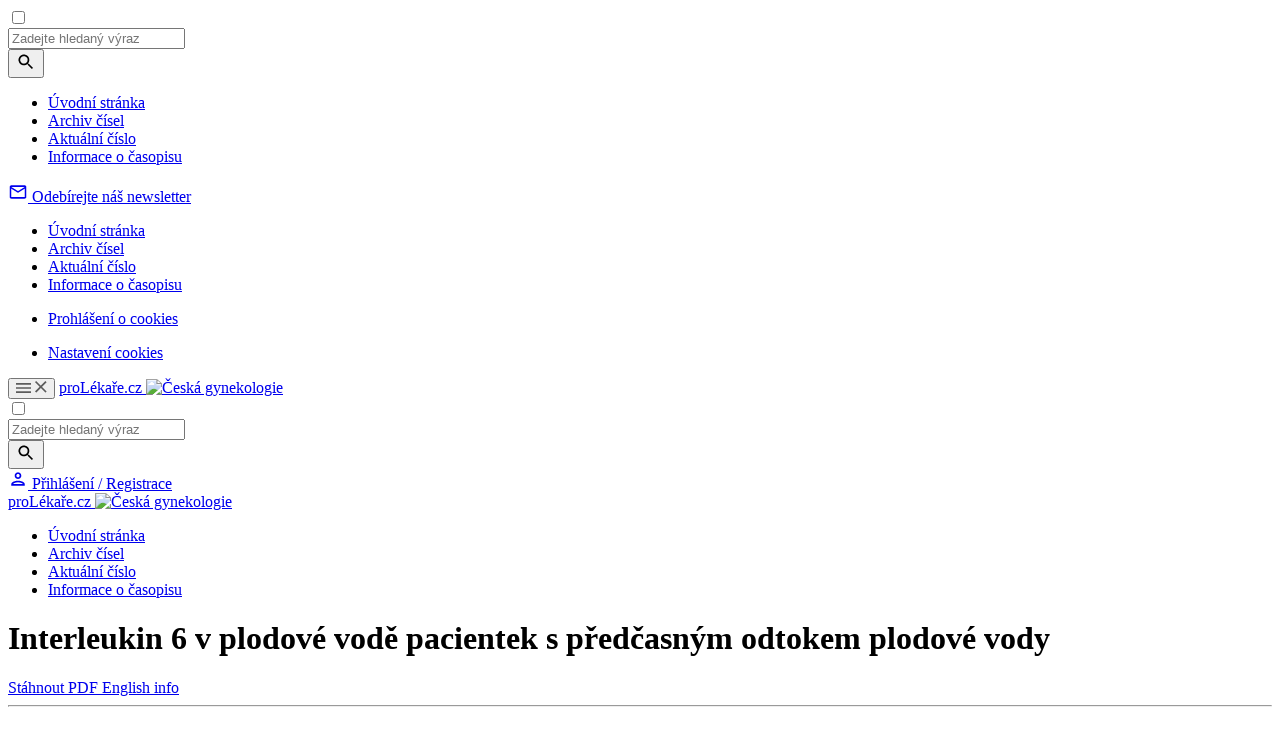

--- FILE ---
content_type: text/html; charset=UTF-8
request_url: https://www.cs-gynekologie.cz/casopisy/ceska-gynekologie/2009-6/interleukin-6-v-plodove-vode-pacientek-s-predcasnym-odtokem-plodove-vody-30864
body_size: 25501
content:
<!DOCTYPE html>
<html lang="cs" class="no-js">
<head>
				<meta charset="UTF-8"/>
		<meta name="viewport" content="width=device-width, initial-scale=1"/>
		<meta name="devmed-state" content="ok"/>
		<link rel="stylesheet" href="https://pl-master.mdcdn.cz/pl/css/main-CG.css?version=1769480974"/>
		<link rel="preconnect" href="https://fonts.googleapis.com">
		<link rel="preconnect" href="https://fonts.gstatic.com" crossorigin>
		<link href="https://fonts.googleapis.com/css2?family=Lora:ital,wght@0,400..700;1,400..700&family=PT+Sans:wght@400;500;700&family=Roboto:ital,wght@0,100..900;1,100..900&family=Source+Sans+3:ital,wght@0,200..900;1,200..900&display=swap" rel="stylesheet">

									<link rel="shortcut icon" href="https://pl-master.mdcdn.cz/pl/img/touch-icon/CG/apple-touch-icon-16x16.png?version=0"/>
			<link rel="apple-touch-icon" sizes="16x16" href="https://pl-master.mdcdn.cz/pl/img/touch-icon/CG/apple-touch-icon-16x16.png?version=0">
							<link rel="apple-touch-icon" sizes="32x32" href="https://pl-master.mdcdn.cz/pl/img/touch-icon/CG/apple-touch-icon-32x32.png?version=0">
							<link rel="apple-touch-icon" sizes="76x76" href="https://pl-master.mdcdn.cz/pl/img/touch-icon/CG/apple-touch-icon-76x76.png?version=0">
							<link rel="apple-touch-icon" sizes="120x120" href="https://pl-master.mdcdn.cz/pl/img/touch-icon/CG/apple-touch-icon-120x120.png?version=0">
							<link rel="apple-touch-icon" sizes="152x152" href="https://pl-master.mdcdn.cz/pl/img/touch-icon/CG/apple-touch-icon-152x152.png?version=0">
							<link rel="apple-touch-icon" sizes="180x180" href="https://pl-master.mdcdn.cz/pl/img/touch-icon/CG/apple-touch-icon-180x180.png?version=0">
							<link rel="apple-touch-icon" sizes="192x192" href="https://pl-master.mdcdn.cz/pl/img/touch-icon/CG/apple-touch-icon-192x192.png?version=0">
		
		<!--[if lte IE 8]>
		<script src="https://cdnjs.cloudflare.com/ajax/libs/selectivizr/1.0.2/selectivizr-min.js"></script>
		<script src="https://cdnjs.cloudflare.com/ajax/libs/html5shiv/3.7.3/html5shiv.min.js"></script>
		<script src="https://cdnjs.cloudflare.com/ajax/libs/respond.js/1.4.2/respond.min.js"></script>
		<![endif]-->
		<link rel="shortcut icon" href="https://pl-master.mdcdn.cz/pl/faviconCG.ico?version=0"/>
		<script>
						document.documentElement.className = document.documentElement.className.replace('no-js', 'js')
						window.FENIX = window.FENIX || {}
			window.FENIX.webShortcut = 'CG'
			window.FENIX.locale = 'cs'
			window.FENIX.localeFiles = [
				'https://pl-master.mdcdn.cz/pl/translations/messages.cs.json?version=1769653551',
			]
		</script>
		<script>
	var googletag = googletag || {};
	googletag.cmd = googletag.cmd || [];

	var dataLayer = dataLayer || [];

	var dataLayerData = {
		'theme': null,
		'journal': null,
		'content': null,
		'user': null,
		'web': null,
		'page': {"type":"JOURNAL_DETAIL","name":"Interleukin 6 v\u00a0plodov\u00e9 vod\u011b pacientek s\u00a0p\u0159ed\u010dasn\u00fdm odtokem plodov\u00e9 v\u2026","description":"","publicFrom":null,"newsSourceLabel":[]},
	};

			
				dataLayerData.journal = 'ceska-gynekologie';
	

			dataLayerData.content = {"title":"Interleukin 6 v plodové vodě pacientek s předčasným odtokem plodové vody","contentType":"ARTICLE_JOURNAL","publishDate":null,"specializations":["Dětská gynekologie","Gynekologie a porodnictví","Reprodukční medicína"],"newsSources":[],"primaryNewsSource":null,"tags":[]};
	
		
						
		dataLayerData.web = {
			'id': 15,
			'shortcut': 'CG',
			'googleAnalyticsCode': 'G-LVCH0775W2',
			'facebookPixelId': '',
		};
	
	dataLayerData.production = 1;

	dataLayer.push(dataLayerData);

	(function(w,d,s,l,i){w[l]=w[l]||[];w[l].push({'gtm.start':new Date().getTime(),event:'gtm.js'});var f=d.getElementsByTagName(s)[0],j=d.createElement(s),dl=l!='dataLayer'?'&l='+l:'';j.async=true;j.src='https://www.googletagmanager.com/gtm.js?id='+i+dl;f.parentNode.insertBefore(j,f);})(window,document,'script','dataLayer','GTM-M7DD5MN');
</script>		<meta name="verify-v1" content="">
		<meta name="msvalidate.01" content="">
		<meta name="google-site-verification" content="">
			<meta name="robots" content="index, follow"/>
	<meta name="GoogleBot" content="Index,Follow,Snippet">
				<meta name="yandex-verification" content="">
		<meta name="seznam-wmt" content="">
		<meta content="www.MeDitorial.cz" name="copyright">
		<meta content="www.MeDitorial.cz" name="author">
		<meta content="www.MeDitorial.cz" name="owner">
	
				<title>Interleukin 6 v plodové vodě pacientek s před... | Česká gynekologie</title>			<meta name="description" lang="cs" content="1">			<meta name="keywords" lang="cs">			<meta property="og:type" content="article">			<meta property="og:title" content="Interleukin 6 v plodové vodě pacientek s předčasným odtokem…">			<meta property="og:description" lang="cs">			<meta property="og:url" content="https://www.cs-gynekologie.cz/casopisy/ceska-gynekologie/2009-6/interleukin-6-v-plodove-vode-pacientek-s-predcasnym-odtokem-plodove-vody-30864">			<meta property="og:image" content="https://www.cs-gynekologie.cz/pl/img/logoCG.svg">			<meta name="canonical" content="https://www.prolekare.cz/casopisy/ceska-gynekologie/2009-6/interleukin-6-v-plodove-vode-pacientek-s-predcasnym-odtokem-plodove-vody-30864">			<meta property="article:modified_time" content="2026-01-12T09:28:43+0100">			<meta property="article:section" content="proLékaře.cz">	
	<script>window.ulpageparams = JSON.parse('{"uri":"\/casopisy\/ceska-gynekologie\/2009-6\/interleukin-6-v-plodove-vode-pacientek-s-predcasnym-odtokem-plodove-vody-30864","banned":1,"specialist":1,"web":"CG","content":{"slugLog":null},"category":[],"label":[],"keywords":[],"theme":[],"problems":[],"is_user":"0"}');</script>		<script>
		dataLayer.push({
			adsTargeting: {"banned":1,"specialist":1,"web":"CG","production":1,"category":["specialization13","specialization33","specialization75"],"label":[],"url_id":"casopisy\/ceska-gynekologie\/2009-6\/interleukin-6-v-plodove-vode-pacientek-s-predcasnym-odtokem-plodove-vody-30864","type_id":"ARTICLE_JOURNAL-91327","keywords":[],"locale":"cs","is_user":"0","client_content":"0","spec_primary":null,"spec_primary_id":null,"spec_secondary":null,"spec_secondary_id":null},
		});
	</script>
	<script type="application/ld+json">
{
	"@context": "https://schema.org",
	"@type": "WebSite",
	"name": "Česká gynekologie",
	"url": "https://www.cs-gynekologie.cz/",
	"potentialAction": {
		"@type": "SearchAction",
		"target": "https://www.cs-gynekologie.cz/vyhledavani?search={search}",
		"query-input": "required name=search"
	}
}
</script><script type="application/ld+json">
{
	"@context": "https://schema.org",
	"@type": "Organization",
"name": "MeDitorial s.r.o.",
"url": "http://www.meditorial.cz",
"email": "info@meditorial.cz",
"address": {
	"@type": "PostalAddress",
	"streetAddress": "Sokolská 31/490",
	"addressLocality": "Praha 2",
	"postalCode": "12026"
},
"logo": {
	"@type": "ImageObject",
	"url": "http://www.meditorial.cz/img/logo.gif",
	"width": 170,
	"height": 48
},
"contactPoint": [
	{
		"@type": "ContactPoint",
		"telephone": "+420 212 249 013",
		"contactType": "customer service",
		"areaServed": "CZ",
		"availableLanguage": "Czech"
	}
]}
</script><script type="application/ld+json">
{
	"@context": "https://schema.org",
	"@type": "NewsArticle",
	"mainEntityOfPage": {
		"@type": "WebPage",
		"@id": "https://www.cs-gynekologie.cz/casopisy/ceska-gynekologie/2009-6/interleukin-6-v-plodove-vode-pacientek-s-predcasnym-odtokem-plodove-vody-30864"
	},
	"headline": "Interleukin 6 v plodové vodě pacientek s předčasným odtokem plodové vody",
	"description": "",
	  	"datePublished": "2026-01-29T03:45:47+01:00",
  	"dateModified": "2026-01-12T09:28:43+01:00",
  	"author": {
		    	"@type": "Person",
    	"name": "M. Kacerovský"
    	  	},
  	"publisher": {
		"@type": "Organization",
"name": "MeDitorial s.r.o.",
"url": "http://www.meditorial.cz",
"email": "info@meditorial.cz",
"address": {
	"@type": "PostalAddress",
	"streetAddress": "Sokolská 31/490",
	"addressLocality": "Praha 2",
	"postalCode": "12026"
},
"logo": {
	"@type": "ImageObject",
	"url": "http://www.meditorial.cz/img/logo.gif",
	"width": 170,
	"height": 48
},
"contactPoint": [
	{
		"@type": "ContactPoint",
		"telephone": "+420 212 249 013",
		"contactType": "customer service",
		"areaServed": "CZ",
		"availableLanguage": "Czech"
	}
]  	}
}
</script>	<link rel="manifest" href="/static/manifest.json"/>

	</head>


<body class="">

<!-- Google Tag Manager -->
<noscript>
	<iframe src="https://www.googletagmanager.com/ns.html?id=GTM-M7DD5MN" height="0" width="0"
		style="display:none;visibility:hidden"></iframe>
</noscript>

	

<input id="controlTopNav" type="checkbox" class="check-menu-open">

<div class="o-slide-menu-overlay"></div>
<nav class="o-slide-menu">
	<div class="o-slide-menu__content">
		<div class="o-slide-menu__search-container">
			<div class="js-search-suggestion o-slide-menu__search">
				
<form method="get" action="/vyhledavani" class="o-search js-search" data-autocomplete-ajax-url="/vyhledavani">

<div class="o-search__value">
	    
            					<input type="text" id="search" name="search" class="m-input js-search-input js-item egg-input font-source form-control" placeholder="Zadejte hledaný výraz" autocomplete="off" />
		
            

    
</div>

<button
	class="
		m-btn
		 o-search__btn		m-btn--content			"
			type="submit"	name="search-submit"					
			
>
	
			<svg width="20" height="20" focusable="false" aria-hidden="true" viewBox="0 0 24 24" fill="currentColor"><path d="M15.5 14h-.79l-.28-.27C15.41 12.59 16 11.11 16 9.5 16 5.91 13.09 3 9.5 3S3 5.91 3 9.5 5.91 16 9.5 16c1.61 0 3.09-.59 4.23-1.57l.27.28v.79l5 4.99L20.49 19zm-6 0C7.01 14 5 11.99 5 9.5S7.01 5 9.5 5 14 7.01 14 9.5 11.99 14 9.5 14"></path></svg>
	
	
	</button>
</form>

			</div>
		</div>
		<div class="o-slide-menu__top">
										
				
																																								
								
				<ul class="o-slide-menu__nav" style="--column-height: 70px;">
											<li class="o-slide-menu__nav-item">
							<div class="o-slide-menu__nav-header">
																	<a href="/"
									   class="o-slide-menu__nav-link"
									   data-event="event_google_analytics"
									   data-event-bind="click"
									   data-event-category="mega_menu"
									   data-event-action="item_click"
									   data-event-label="Úvodní stránka"
									   data-event-value="position-1;route_name-fenix_homepage">Úvodní stránka</a>
								
															</div>

													</li>
											<li class="o-slide-menu__nav-item">
							<div class="o-slide-menu__nav-header">
																	<a href="/casopisy/ceska-gynekologie/archiv-cisel"
									   class="o-slide-menu__nav-link"
									   data-event="event_google_analytics"
									   data-event-bind="click"
									   data-event-category="mega_menu"
									   data-event-action="item_click"
									   data-event-label="Archiv čísel"
									   data-event-value="position-2;route_name-fenix_journal_archive">Archiv čísel</a>
								
															</div>

													</li>
											<li class="o-slide-menu__nav-item">
							<div class="o-slide-menu__nav-header">
																	<a href="/casopisy/ceska-gynekologie/aktualni-cislo"
									   class="o-slide-menu__nav-link"
									   data-event="event_google_analytics"
									   data-event-bind="click"
									   data-event-category="mega_menu"
									   data-event-action="item_click"
									   data-event-label="Aktuální číslo"
									   data-event-value="position-3;route_name-fenix_journal_current_issue">Aktuální číslo</a>
								
															</div>

													</li>
											<li class="o-slide-menu__nav-item">
							<div class="o-slide-menu__nav-header">
																	<a href="/casopisy/ceska-gynekologie/informace"
									   class="o-slide-menu__nav-link"
									   data-event="event_google_analytics"
									   data-event-bind="click"
									   data-event-category="mega_menu"
									   data-event-action="item_click"
									   data-event-label="Informace o časopisu"
									   data-event-value="position-4;route_name-fenix_journal_info">Informace o časopisu</a>
								
															</div>

													</li>
									</ul>
						<div>
				<div class="o-slide-menu__banner-container">
					<div data-dfp-wrapper="div-gpt-ad-1765357576006-0">
						<div
							class="ad js-ad d-flex d-flex--center"
							style="display:none;"
							data-dfp-id="div-gpt-ad-1765357576006-0"
						>
							<div
								id="div-gpt-ad-1765357576006-0"
								data-dfp-gtm
								data-dfp-id="div-gpt-ad-1765357576006-0"
								data-dfp-slot="/21717619561/V3_PL_TopMenu"
								data-dfp-dimensions="300x300,300x250"
								data-dfp-dimensions-mobile="300x300,300x250"
								data-dfp-lazy="1"
							>
							</div>
						</div>
					</div>
				</div>
			</div>
		</div>
		<div class="o-slide-menu__bottom">
						
	<div class="o-slide-menu__bottom-section o-slide-menu__bottom-section--newsletter">
		<a href="/prihlaseni?_target_path=%2Fprofil%2Fodebirane-zpravodaje"
		   class="o-slide-menu__newsletter-btn"
		   data-event="event_google_analytics"
		   data-event-bind="click"
		   data-event-category="mega_menu"
		   data-event-action="item_click"
		   data-event-label="Odebírejte náš newsletter">
			<svg xmlns="http://www.w3.org/2000/svg" width="20" height="20" viewBox="0 0 20 20" fill="none">
				<path d="M18.3332 4.99967C18.3332 4.08301 17.5832 3.33301 16.6665 3.33301H3.33317C2.4165 3.33301 1.6665 4.08301 1.6665 4.99967V14.9997C1.6665 15.9163 2.4165 16.6663 3.33317 16.6663H16.6665C17.5832 16.6663 18.3332 15.9163 18.3332 14.9997V4.99967ZM16.6665 4.99967L9.99984 9.16634L3.33317 4.99967H16.6665ZM16.6665 14.9997H3.33317V6.66634L9.99984 10.833L16.6665 6.66634V14.9997Z" fill="currentColor"/>
			</svg>
			<span class="o-slide-menu__newsletter-text font-source">Odebírejte náš newsletter</span>
		</a>
	</div>

		    
			<div class="o-slide-menu__bottom-section o-slide-menu__bottom-section--links">
				<nav class="o-slide-menu__footer-nav">
												<ul class="o-slide-menu__footer-nav">
																											<li class="o-slide-menu__footer-nav-item">
				<a href="/"
		   class="o-slide-menu__footer-nav-link"
		   data-event="event_google_analytics"
		   data-event-bind="click"
		   data-event-category="mega_menu"
		   data-event-action="item_click"
		   data-event-label="Úvodní stránka"
		   data-event-value="position-1;route_name-fenix_homepage">
			Úvodní stránka
		</a>
	</li>
			
	
																											<li class="o-slide-menu__footer-nav-item">
				<a href="/casopisy/ceska-gynekologie/archiv-cisel"
		   class="o-slide-menu__footer-nav-link"
		   data-event="event_google_analytics"
		   data-event-bind="click"
		   data-event-category="mega_menu"
		   data-event-action="item_click"
		   data-event-label="Archiv čísel"
		   data-event-value="position-2;route_name-fenix_journal_archive">
			Archiv čísel
		</a>
	</li>
			
	
																											<li class="o-slide-menu__footer-nav-item">
				<a href="/casopisy/ceska-gynekologie/aktualni-cislo"
		   class="o-slide-menu__footer-nav-link"
		   data-event="event_google_analytics"
		   data-event-bind="click"
		   data-event-category="mega_menu"
		   data-event-action="item_click"
		   data-event-label="Aktuální číslo"
		   data-event-value="position-3;route_name-fenix_journal_current_issue">
			Aktuální číslo
		</a>
	</li>
			
	
																											<li class="o-slide-menu__footer-nav-item">
				<a href="/casopisy/ceska-gynekologie/informace"
		   class="o-slide-menu__footer-nav-link"
		   data-event="event_google_analytics"
		   data-event-bind="click"
		   data-event-category="mega_menu"
		   data-event-action="item_click"
		   data-event-label="Informace o časopisu"
		   data-event-value="position-4;route_name-fenix_journal_info">
			Informace o časopisu
		</a>
	</li>
			
	
					</ul>
					
</nav>
				<nav class="o-slide-menu__footer-nav">
												<ul class="o-slide-menu__footer-nav">
																											<li class="o-slide-menu__footer-nav-item">
				<a href="/prohlaseni-o-cookies"
		   class="o-slide-menu__footer-nav-link"
		   data-event="event_google_analytics"
		   data-event-bind="click"
		   data-event-category="mega_menu"
		   data-event-action="item_click"
		   data-event-label="Prohlášení o cookies"
		   data-event-value="position-1;route_name-fenix_static_page_id_64">
			Prohlášení o cookies
		</a>
	</li>
			
	
					</ul>
					
</nav>
			<ul class="o-slide-menu__footer-nav">
				<li class="o-slide-menu__footer-nav-item">
					<a href="#"
					   class="o-slide-menu__footer-nav-link js--cookie-consent-settings"
					   data-event="event_google_analytics"
					   data-event-bind="click"
					   data-event-category="mega_menu"
					   data-event-action="item_click"
					   data-event-label="Nastavení cookies">
						Nastavení cookies
					</a>
				</li>
			</ul>
			</div>
		</div>
	</div>
</nav>

		<header class="o-header js-header is-menu-wrap" data-dfp-wrapper="div-gpt-ad-1693902282675-0">
		<div class="o-header__container ">
		    <div class="o-header__left-wrapper">
    			<button class="o-header__menu-btn">
    				<svg class="o-header__menu-btn-icon o-header__menu-btn-icon--hamburger" xmlns="http://www.w3.org/2000/svg" width="15" height="10" viewBox="0 0 15 10" fill="none">
    					<path d="M0 10H15V8.33333H0V10ZM0 5.83333H15V4.16667H0V5.83333ZM0 0V1.66667H15V0H0Z" fill="#5C5C5C"/>
    				</svg>
    				<svg class="o-header__menu-btn-icon o-header__menu-btn-icon--close" xmlns="http://www.w3.org/2000/svg" width="12" height="12" viewBox="0 0 12 12" fill="none">
    					<path d="M11.6667 1.175L10.4917 0L5.83333 4.65833L1.175 0L0 1.175L4.65833 5.83333L0 10.4917L1.175 11.6667L5.83333 7.00833L10.4917 11.6667L11.6667 10.4917L7.00833 5.83333L11.6667 1.175Z" fill="#5C5C5C"/>
    				</svg>
    			</button>

    			<a
	href="/"
	class="m-logo o-header__logo js-logo"
	>
	proLékaře.cz
	<img
		src="https://pl-master.mdcdn.cz/pl/img/logoCG.svg?version=1769653413"
		class="d-none d-print-block"
		alt="Česká gynekologie"
	/>
</a>
			</div>
			<input type="checkbox" id="controlSearch" class="check-search-open">
			<div class="js-search-suggestion o-header__search d-print-none">
				
<form method="get" action="/vyhledavani" class="o-search js-search" data-autocomplete-ajax-url="/vyhledavani">

<div class="o-search__value">
	    
            					<input type="text" id="search" name="search" class="m-input js-search-input js-item egg-input font-source form-control" placeholder="Zadejte hledaný výraz" autocomplete="off" />
		
            

    
</div>

<button
	class="
		m-btn
		 o-search__btn		m-btn--content			"
			type="submit"	name="search-submit"					
			
>
	
			<svg width="20" height="20" focusable="false" aria-hidden="true" viewBox="0 0 24 24" fill="currentColor"><path d="M15.5 14h-.79l-.28-.27C15.41 12.59 16 11.11 16 9.5 16 5.91 13.09 3 9.5 3S3 5.91 3 9.5 5.91 16 9.5 16c1.61 0 3.09-.59 4.23-1.57l.27.28v.79l5 4.99L20.49 19zm-6 0C7.01 14 5 11.99 5 9.5S7.01 5 9.5 5 14 7.01 14 9.5 11.99 14 9.5 14"></path></svg>
	
	
	</button>
</form>

			</div>
			<div class="o-header__right d-print-none">
				<label for="controlSearch" class="o-header__search-open pl-search" data-auto-focus=".js-search-input"></label>
						
<a href="/prihlaseni" class="js-login-link o-header-person js-open-popup" data-mfp-src="#login-popup">
	<svg class="o-header-person__icon" xmlns="http://www.w3.org/2000/svg" width="20" height="20" viewBox="0 0 20 20" fill="none">
		<path d="M10.0007 4.99967C10.9173 4.99967 11.6673 5.74967 11.6673 6.66634C11.6673 7.58301 10.9173 8.33301 10.0007 8.33301C9.08398 8.33301 8.33398 7.58301 8.33398 6.66634C8.33398 5.74967 9.08398 4.99967 10.0007 4.99967ZM10.0007 13.333C12.2507 13.333 14.834 14.408 15.0007 14.9997H5.00065C5.19232 14.3997 7.75898 13.333 10.0007 13.333ZM10.0007 3.33301C8.15898 3.33301 6.66732 4.82467 6.66732 6.66634C6.66732 8.50801 8.15898 9.99967 10.0007 9.99967C11.8423 9.99967 13.334 8.50801 13.334 6.66634C13.334 4.82467 11.8423 3.33301 10.0007 3.33301ZM10.0007 11.6663C7.77565 11.6663 3.33398 12.783 3.33398 14.9997V16.6663H16.6673V14.9997C16.6673 12.783 12.2257 11.6663 10.0007 11.6663Z" fill="currentColor"/>
	</svg>
	<span class="o-header-person__text">
		Přihlášení / Registrace
	</span>
</a>
			</div>
		</div>
	</header>

<div class="o-header-ghost js-header-ghost d-print-none"></div>



<div class="page-wrapper page-wrapper--no-top">
	<div class="page-content-wrapper">
											<nav class="o-secondary-nav">
	<div class="o-secondary-nav__container">
		<div class="o-secondary-nav__left">
			<a
	href="/"
	class="m-logo o-secondary-nav__logo"
	>
	proLékaře.cz
	<img
		src="https://pl-master.mdcdn.cz/pl/img/logoCG.svg?version=1769653413"
		class="d-none d-print-block"
		alt="Česká gynekologie"
	/>
</a>
		</div>

		<div class="o-secondary-nav__right">
										<ul class="o-secondary-nav__menu">
											<li class="o-secondary-nav__menu-item">
															<a href="/"
                                    class="o-secondary-nav__menu-link"
                                    data-event="event_google_analytics"
                                    data-event-bind="click"
                                    data-event-category="content_menu"
                                    data-event-action="category_click"
                                    data-event-label="Úvodní stránka"
                                    data-event-value="position-1;route_name-fenix_homepage">Úvodní stránka</a>
							
													</li>
											<li class="o-secondary-nav__menu-item">
															<a href="/casopisy/ceska-gynekologie/archiv-cisel"
                                    class="o-secondary-nav__menu-link"
                                    data-event="event_google_analytics"
                                    data-event-bind="click"
                                    data-event-category="content_menu"
                                    data-event-action="category_click"
                                    data-event-label="Archiv čísel"
                                    data-event-value="position-2;route_name-fenix_journal_archive">Archiv čísel</a>
							
													</li>
											<li class="o-secondary-nav__menu-item">
															<a href="/casopisy/ceska-gynekologie/aktualni-cislo"
                                    class="o-secondary-nav__menu-link"
                                    data-event="event_google_analytics"
                                    data-event-bind="click"
                                    data-event-category="content_menu"
                                    data-event-action="category_click"
                                    data-event-label="Aktuální číslo"
                                    data-event-value="position-3;route_name-fenix_journal_current_issue">Aktuální číslo</a>
							
													</li>
											<li class="o-secondary-nav__menu-item">
															<a href="/casopisy/ceska-gynekologie/informace"
                                    class="o-secondary-nav__menu-link"
                                    data-event="event_google_analytics"
                                    data-event-bind="click"
                                    data-event-category="content_menu"
                                    data-event-action="category_click"
                                    data-event-label="Informace o časopisu"
                                    data-event-value="position-4;route_name-fenix_journal_info">Informace o časopisu</a>
							
													</li>
									</ul>
					</div>
	</div>
	<div class="o-secondary-nav__separator"></div>
</nav>
<div data-dfp-wrapper="div-gpt-ad-1765451266103-0" data-dfp-wrapper-custom="250" style="display:none;">
	<div
		class="ad js-ad d-flex d-flex--center"
		style="display:none;"
		data-dfp-id="div-gpt-ad-1765451266103-0"
	>
		<div
			id="div-gpt-ad-1765451266103-0"
			data-dfp-gtm
			data-dfp-id="div-gpt-ad-1765451266103-0"
			data-dfp-slot="/21717619561/V3_PL_SecondaryMenu"
			data-dfp-dimensions="250x250,250x200"
			data-dfp-dimensions-mobile="250x250,250x200"
			data-dfp-lazy="1"
		>
		</div>
	</div>
</div>
					
		<main>
										
				<div class="container bg-white">
		<div class="offset-top-x-small visible-xs-block"></div>
		<div class="offset-top-medium hidden-xs"></div>
		<div class="m-layout2c">
			<div class="m-layout2c__left m-layout2c__left--gap-right-large ">
								

	
			<div class="fenix_content">
			<h1 class="offset-top-xx-small offset-bottom-small">
									Interleukin 6 v plodové vodě pacientek s předčasným odtokem plodové vody
							</h1>

			<div class="clearfix">
				<div class="pull-right offset-left-xx-small offset-top-xx-small">

					
																										<a
									href="/casopisy/ceska-gynekologie/2009-6/interleukin-6-v-plodove-vode-pacientek-s-predcasnym-odtokem-plodove-vody-30864/download?hl=cs"
									class="m-ico-text m-ico-text--big-ico text-gray-dark offset-right-xx-small"
								>
									<i class="m-ico-text__ico m-ico-text__ico--left pl-download"></i>
									Stáhnout PDF
								</a>
																		
																										<a href="#" class="m-ico-text m-ico-text--big-ico text-gray-dark toggle-button"
									 data-type="language-info" data-identificator="en"
									 data-hide-others="true">
									<i class="m-ico-text__ico m-ico-text__ico--left pl-info"></i>
									English info
								</a>
																						</div>
			</div>
			<hr class="offset-top-xx-small">

																		<div class="m-wswg m-wswg--journal toggle-language-info-en initial-hide">
															<p class="font-second-regular font-large offset-top-small offset-bottom-small">
																			Amniotic fluid interleukin 6 levels in preterm premature rupture of membranes
																	</p>
														<p></p><p><b>Objective:</b><br> The purpose of this study was to determinate the changes of amniotic fluid interleukin 6 (IL‑6) concentrations in patients with preterm premature rupture of the membranes (PPROM), and in the presence of microbial invasion of the amniotic cavity (MIAC) and histological chorioamnionitis (HCA). The aim was to examine amniotic fluid IL-6 in relation to MIAC and HCA. <br></p><p><b>Design:</b><br> Prospective study.<br></p><p><b>Setting:</b><br> Department of Obstetrics and Gynecology Medical Faculty Charles University Hradec Králové.<br></p><p><b>Methods:</b><br> We studied 37 women between 24 and 36 weeks of gestation with PPROM. Samples of amniotic fluid were collected by transabdominal amniocentesis. Polymerase chain reaction for the genital mycoplasmas and culture for aerobic and anaerobic bacteria were performed. Twenty-eight of 37 patients placentas were collected and assessed for presence or absence HCA. IL-6 concentration in amniotic fluid were determined using a sensitive and specific diagnostic kit Human IL-6 Quantikine ELISA manufactured R&amp;D Systems, USA. <br></p><p><b>Results:</b><br> There was significant difference in the median amniotic fluid IL-6 concentration between patients with preterm rupture of the membranes with and without MIAC and HCA (patients with MIAC and HCA: median 915 pg/ml, range 651-1854 pg/ml vs. patients without MIAC and HCA: median 780 pg/ml, range 184-1059 pg/ml; p=0.047). There was no significant difference in the median amniotic fluid IL-6 concentration between patients with preterm rupture of the membranes with and without MIAC (patients with MIAC: median 915 pg/ml, range 195-1854 pg/ml vs. patients without MIAC: median 792 pg/ml, range 184-1993 pg/ml; p=0.53). There was no significant difference in the median amniotic fluid IL-6 concentration between patients with preterm rupture of the membranes with and without HCA (patients with HCA: median 829 pg/ml, range 195-1992 pg/ml vs. patients without HCA: median 768 pg/ml, range 184-1890 pg/ml; p=0.31).<br></p><p><b>Conclusion:</b><br> Amniotic fluid IL-6 concentrations patients with PPROM with presence HCA and MIAC were significantly higher than IL-6 concentration patients without HCA and MIAC.<br></p><p><b>Key words:</b><br> IL-6, microbial invasion of the amniotic cavity, histological chorioamnionitis, preterm premature rupture of the membranes.</p>
																
													</div>
						<hr class="offset-top-xx-small toggle-language-info-en initial-hide">
													<div class="offset-bottom-small"></div>
			
			<p class="font-xxx-small text-gray-dark">
								
									Autoři:
											M. Kacerovský						<sup>1</sup>;&nbsp;											M. Drahošová						<sup>2</sup>;&nbsp;											H. Hornychová						<sup>3</sup>;&nbsp;											L. Plíšková						<sup>4</sup>;&nbsp;											R. Bolehovská						<sup>4</sup>;&nbsp;											M. Főrstl						<sup>5</sup>;&nbsp;											J. Tošner						<sup>1</sup>;&nbsp;											D. Leško						<sup>1</sup>;&nbsp;											C. Andrýs						<sup>2</sup>							<a href="https://orcid.org/0000-0001-6489-8786" target="_blank" title="0000-0001-6489-8786" class="underline-never">
								<img src="https://pl-master.mdcdn.cz/pl/img/orcid-icon.svg?version=1769653413" width="16" height="16">
							</a>
																<br>
				
									Působiště autorů:
											Lékařská fakulta Hradec Králové, Univerzita Karlova Praha, Porodnická a gynekologická klinika FN Hradec Králové, přednosta doc. MUDr. J. Tošner, CSc.
						<sup>1</sup>;&nbsp;											Ústav klinické imunologie a alergologie FN Hradec Králové, přednosta prof. RNDr. J. Krejsek, CSc.
						<sup>2</sup>;&nbsp;											Fingerlandův ústav patologie FN Hradec Králové, přednosta prof. MUDr. A. Ryška, Ph. D.
						<sup>3</sup>;&nbsp;											Ústav klinické biochemie a diagnostiky FN Hradec Králové, přednosta prof. MUDr. V. Palička, CSc.
						<sup>4</sup>;&nbsp;											Ústav klinické mikrobiologie FN Hradec Králové, přednosta doc. RNDr. V. Buchta, CSc.
						<sup>5</sup>										<br>
				
									Vyšlo v časopise:
					<a href="/casopisy/ceska-gynekologie/archiv-cisel/2009-6"
					   title="Česká gynekologie 6/2009"
					   class="text-gray-dark">Ceska Gynekol 2009; 74(6): 403-410</a>
					<br>
				
				
							</p>

			<p class="font-second-regular font-large offset-top-small offset-bottom-large">
									
							</p>


			<div class="m-wswg m-wswg--journal">
									<h2>Souhrn</h2>
					<p></p><p><b>Cíl studie:</b><br> Cílem práce bylo zjistit změny hladin interleukinu 6 (IL-6) v plodové vodě u pacientek s předčasným odtokem plodové vody (PPROM) s přítomností a bez přítomnosti mikrobiální invaze do amniální dutiny (MIAC), a také s přítomností či absencí histologické chorioamnionitidy (HCA). <br></p><p><b>Typ studie:</b><br> Prospektivní studie.<br></p><p><b>Název a sídlo pracoviště:</b><br> Lékařská fakulta Hradec Králové, Univerzita Karlova Praha. Porodnická a gynekologická klinika FN Hradec Králové.<br></p><p><b>Metodika:</b><br> U 37 pacientek s předčasným odtokem plodové vody mezi 24. až 36. týdnem gravidity byl odebrán vzorek plodové vody transabdominální amniocentézou. Ve vzorku plodové vody byla pomocí PCR stanovena přítomnost genitálních mykoplazmat a provedena aerobní a anaerobní kultivace. U 28 z 37 pacientek byla po porodu histologicky vyšetřena placenta a plodové obaly na přítomnost akutních zánětlivých změn. IL-6 v plodové vodě byl stanoven metodou ELISA pomocí soupravy Human IL-6 Quantikine ELISA (výrobce R&amp;D Systems, USA).<br></p><p><b>Výsledky:</b><br> Byl nalezen signifikantní rozdíl mezi hladinami IL-6 v plodové vodě u pacientek se současnou přítomností a MIAC a HCA a pacientkami bez MIAC a HCA (pacientky s přítomností MIAC a HCA: medián 915 pg/ml, rozsah 651-1854 pg/ml vs. pacientky bez MIAC a HCA: medián 780 pg/ml, rozsah 184-1059 pg/ml; p = 0,047). Nebyl nalezen signifikantní rozdíl v hladinách IL-6 mezi skupinami pacientek s a bez MIAC (pacientky s MIAC: medián 915 pg/ml, rozsah 195–1854 pg/ml vs. pacientky bez MIAC: medián 792 ng/ml, rozsah 184–1993 pg/ml; p=0,53). Nebyl také nalezen signifikantní rozdíl v hladinách IL-6 mezi skupinami pacientek s a bez HCA (pacientky s HCA: medián 829 pg/ml, rozsah 195–1992 pg/ml vs. pacientky bez HCA: medián 768 ng/ml, rozsah 184–1890 pg/ml; p=0,31). <br></p><p><b>Závěr:</b><br> Hladiny IL-6 v plodové vodě u pacientek s předčasným odtokem plodové vody se současnou přítomností mikrobiální invaze amniální dutiny a histologickou chorioamnionitidou jsou signifikantně vyšší než u pacientek bez přítomnosti mikrobiální invaze do amniální dutiny a histologické chorioamnionitidy. <br></p><p><b>Klíčová slova:</b><br> IL-6, mikrobiální invaze amniální dutiny, histologická chorioamnionitida, předčasný odtok plodové vody.</p>
												
										<div class="offset-bottom-small"></div>
				
															<h2>ÚVOD</h2><p>Předčasný porod je stále závažný problém,
s dopadem nejen medicínským, ale i rodinným, sociálním
a ekonomickým. Jeho frekvence se v posledních letech
příliš nemění a stále se pohybuje kolem 6 %. Předčasný
odtok plodové vody (PPROM), definovaný jako porušení integrity
plodových obalů s odtokem plodové vody, který předchází
minimálně 2 hodiny nástupu děložní činnosti, komplikuje zhruba
4-7 % všech porodů. Souvisí s nižším gestačním stářím
plodů a vzestupem perinatální i mateřské morbidity.
Přestože existuje vztah mezi PPROM, lokální infekcí, cervikální
inkompetencí a nízkým socioekonomickým statusem ženy, je
jeho přesná etiologie nejasná [16]. Ramkumar Menon považuje
předčasný odtok plodové vody za endogenní zánětlivé
onemocnění, při kterém je zánětlivá odpověď hostitele
odpovědna za aktivaci kolagen specifických matrix metaloproteináz,
které vedou k degradaci extracelulární matrix a následně
PPROM [20]. Intrauterinní infekce je také jednou z příčinných
faktorů vedoucích k PPROM a nástupu předčasné děložní
aktivity. Hrají zde roli bakteriální endotoxiny [27], bakteriální
fosfolipázy [34] a cytokiny (např. interleukin 1 (IL-1) [24],
interleukin 6 (IL-6) a tumor necrosis faktor α
(TNF-α)
[28]. S PPROM je velmi často spjata chorioamnionitida. Ta
zvyšuje riziko předčasného porodu [8] a zhoršuje
perinatální morbiditu [35]. Probíhá však v drtivé většině
případů subklinicky, bez zřejmých klinických příznaků.
Hovoříme o tzv. histologické chorioamnionitidě (HCA).
Diagnóza je stanovena na podkladě difuzní infiltrace placentárních
tkání leukocyty [4]. HCA je spjata s vysokou koncentrací
mediátorů zánětu v plodové vodě, včetně
proinflamatorních cytokinů (TNF-α,
IL-1ß, IL-6 a IL-8) a přirozených inhibitorů cytokinů
(solubilní TNF receptory p55 a p75) [2]. Současné možnosti
diagnostiky intraamniální infekce a zánětu, kromě rutinně
používaného C-reaktivního proteinu a počtu leukocytů
v mateřské krvi, jsou poměrně omezené. Lze využít i odběr
vzorku plodové vody transabdominální amniocentézou s jejím
následným mikrobiologickým vyšetřením [25], stanovením počtu
leukocytů [29], koncentrace laktátu, glukózy [18] a aktivity
esterázy leukocytů [26] v plodové vodě. Tento invazivnější
přístup nemá v našich podmínkách velkou tradici, možná
i proto, že ani tyto markery nejsou o mnoho senzitivnější
a specifičtější, než ty běžně užívané. </p><p>IL-6 je převážně inflamatorní cytokin, účastnící
se patogeneze různých onemocnění, považovaný zejména za
mediátor zánětu [10]. Je produkován různými buňkami, včetně
makrofágů, fibroblastů, endometriálních stromálních buněk,
a také trofoblastem [17]. Ve fetoplacentární jednotce jsou
cytokiny produkovány lokálně v decidui a chorionu, dále
infiltrujícími makrofágy a v neposlední řadě
fetálními krevními elementy [3]. Zvýšené hladiny IL-6 ve
fetální krvi korelují se zvýšeným rizikem vzniku závažných
perinatálních postižení plodu typu periventrikulární
leukomalacie či bronchopulmonální dysplazie [42]. </p><p>Cílem práce bylo zjistit změny hladin IL-6 v plodové
vodě u pacientek s PPROM mezi 24. a 37. gestačním
týdnem v závislosti na přítomnosti mikrobiální invaze do
amniální dutiny (MIAC) a přítomnosti HCA. A také, zda
je možné využít IL-6 v plodové vodě jako potenciální
biomarker HCA či MIAC u pacientek s PPROM. </p><h2>SOUBOR
PACIENTEK A METODIKA</h2><p>Do studie bylo zařazeno 37 těhotných žen v gestačním
týdnu 23+1 až 36+6 přijatých s PPROM na porodní sál
Porodnické a gynekologické kliniky Fakultní nemocnice Hradec Králové v období od května 2008 do ledna 2009. Vyloučeny
byly pacientky s vícečetným těhotenstvím a/nebo s vrozenými
vývojovými vadami plodu. Předčasný odtok plodové vody byl
potvrzen klinickým vyšetřením, Temešváryho zkouškou a/nebo
PROM testem. Vzorek plodové vody se odebral za sterilních podmínek
transabdominální amniocentézou pod ultrazvukovou kontrolou
a následně ihned transportoval do laboratoře k provedení
aerobní i anaerobní kultivace a PCR stanovení
genitálních mykoplazmat. Vzorek určený ke stanovení IL-6 byl
centrifugován a supernatant uchován při –80 st.C až do
analýzy. U 28 žen byla po porodu odeslána placenta
k histologickému vyšetření. Všechny pacientky podepsaly
informovaný souhlas před odběrem vzorku. Studie byla schválena
lokální etickou komisí.</p><h3>Statistika</h3><p>Statistická analýza výsledků byla provedena pomocí
programu GraphPad Prism (GraphPad Software, Inc., La Jolla, USA).
Normalita byla vyšetřena Shapirovým-Wilkovým testem; statistické
analýzy provedeny t-testem a Mannovým-Whitneyho testem při
použití 5% hladiny významnosti. </p><h3>Stanovení
IL-6 v plodové vodě</h3><p>IL-6 v plodové vodě byl stanoven ELISA technikou
pomocí komerční soupravy Human IL-6 Quantikine ELISA (R&amp;D
Systems, USA). </p><h3>Stanovení
genitálních mykoplazmat v plodové vodě</h3><p>Z plodové vody byla provedena izolace DNA pomocí
komerčního kitu firmy QIAGEN (QIAamp DNA Mini Kit-Tissue Protocol).
Přímá detekce DNA <em>Ureaplasma</em>
spp. a <em>Mycoplasma hominis</em>
byla provedena komerční multiplex real-time polymerázovou
řetezovou reakcí, umožňující stanovení obou mikroorganismů
v jedné zkumavce. </p><h2>KLINICKÉ
DEFINICE</h2><h3>Mikrobiální
invaze do amniální dutiny</h3><p>Mikrobiální invaze do amniální dutiny (MIAC) byla
definována jako nález <em>Ureaplasma</em>
spp. a/nebo <em>Mycoplasma hominis</em>
a/nebo <em>Chlamydia trachomatis </em>v plodové
vodě, stanovený za pomoci PCR vyšetření a/nebo pozitivní
aerobní či anaerobní kultivace plodové vody. Výjimkou je nález
koaguláza negativního stafylokoka, jež je kožní saprofyt.</p><h3>Histologická
chorioamnionitida </h3><p>Placenta včetně plodových obalů a pupečníku
byla po porodu fixována ve formaldehydu a histopatologicky
vyšetřena na přítomnost zánětlivých změn. Nálezy byly
klasifikovány podle Salafii [32]. Tato klasifikace jednotlivě
popisuje zánětlivé změny v amniu, chorion-decidui, pupečníku
a choriové plotně (stage). Každá skupina je rozdělena do
čtyř podskupin podle intenzity zánětlivých změn (grade), viz
tabulku 1. Histopatologická chorioamnionitida (HCA) byla definována
jako: amnion grade 1-4 a/nebo chorion-decidua grade 3-4 a/nebo
choriová plotna grade 3-4 a/nebo pupečník grade 1-4. </p><p>			<figure>
	<figcaption class="font-xxx-small line-height-small">
		<strong>Tab. 1. Histopatologické hodnocení placenty na přítomnost zánětlivých změn podle Salafii [32]</strong>
	</figcaption>
	<a href="https://www.cs-gynekologie.cz/media/cache/resolve/media_object_image_large/media/image/6f4d4ee0b02e854479860049f6abe4e7.png" class="o-zoom js-popup-img" title="Histopatologické hodnocení placenty na přítomnost zánětlivých změn podle Salafii [32]" data-description="">
			<img class="o-zoom__img" src="https://www.cs-gynekologie.cz/media/cache/resolve/media_object_image_small/media/image/6f4d4ee0b02e854479860049f6abe4e7.png" alt="Histopatologické hodnocení placenty na přítomnost zánětlivých změn podle Salafii [32]">
	
	
	<span class="m-ico-round o-zoom__magnifier">
    <i class="m-ico-round__ico m-ico-round__ico--search pl-search"></i>
</span>
</a>
	<figcaption class="font-xxx-small line-height-small">
		
	</figcaption>
</figure>
</p><h2>VÝSLEDKY</h2><h3>Demografické charakteristiky</h3><p>Průměrný věk pacientek byl 30 let (rozmezí 17-40 let). Průměrné gestační stáří bylo 32 týdnů. Medián
gestačního stáří pacientek s PPROM a MIAC byl nižší
než pacientek s PPROM bez bakteriální invaze. Rozdíl nebyl
signifikantně významný (32 versus 35, p=0,27). Medián gestačního
stáří pacientek s PPROM a HCA byl také nižší ve
srovnání s pacientkami bez zánětlivých změn. Rozdíl také
nebyl statisticky významný (33 versus 34, p=0,64). </p><h3>Hladiny
IL-6 v plodové vodě a mikrobiální invaze amniální
dutiny </h3><p>MIAC byla verifikována u 30 % pacientek s PPROM
(11/37). Genitální mykoplazmata byla nalezena v plodové vodě
v osmi případech (7krát samotná <em>Ureaplasma</em>
spp., jednou současný nález <em>Ureaplasma
urealyticum</em> a <em>Mycoplasma
hominis</em>, jednou <em>Ureaplasma
urealyticum</em> a <em>Fusobacterium</em>
sp.). Pozitivní kultivace plodové vody byla u tří pacientek
(jednou <em>Enterococcus</em>
sp., jednou GBS a jednou <em>Fusobacterium</em>
sp. se současným nálezem <em>Ureaplasma
urealyticum</em>). Nebyl nalezen signifikantní
rozdíl v hladinách IL-6 mezi skupinami pacientek s a bez
MIAC (pacientky s MIAC: medián 915 pg/ml, rozsah 195 -⁠ 1854 pg/ml vs. pacientky bez MIAC: medián 792 ng/ml, rozsah 184 -1993 pg/ml; p=0,53), viz graf 1. </p><p>	
	
	<figure>
	<figcaption>
		<strong>Graf 1. Koncentrace interleukinu 6 v plodové vodě pacientek bez MIAC (n=26) a s MIAC (n=11)</strong>
	</figcaption>
	<a href="https://pl-master.mdcdn.cz/media/image/63848ee903216bde1e90a7550867f707.jpg?version=1537794301" class="o-zoom js-popup-img" title="Koncentrace interleukinu 6 v plodové vodě pacientek bez MIAC (n=26) a s MIAC (n=11)" data-description="">
			<img class="o-zoom__img" src="https://pl-master.mdcdn.cz/media/image/63848ee903216bde1e90a7550867f707.jpg?version=1537794301" alt="Koncentrace interleukinu 6 v plodové vodě pacientek bez MIAC (n=26) a s MIAC (n=11)">
	
	
	<span class="m-ico-round o-zoom__magnifier">
    <i class="m-ico-round__ico m-ico-round__ico--search pl-search"></i>
</span>
</a>
	<figcaption class="font-xxx-small line-height-small">
		
	</figcaption>
</figure>
</p><h3>Hladiny
IL-6 v plodové vodě a histopatologická chorioamnionitida
</h3><p>U 28 pacientek byly dostupné výsledky
histopatologického vyšetření placenty, plodových obalů
a pupečníku. Ve 46 % (13/28) jsme nalezli odpovídající
zánětlivé změny splňující kritéria HCA. Žádná pacientka
neměla klinicky manifestní chorioamnionitidu. Nebyl nalezen
signifikantní rozdíl v hladinách IL-6 mezi skupinami
pacientek s přítomností a absencí HCA (pacientky s HCA:
medián 829 pg/ml, rozsah 195-1992 pg/ml vs. pacientky bez HCA:
medián 768 ng/ml, rozsah 184 až 1890 pg/ml; p=0,31) (graf 2). Dále
jsme porovnali hladiny IL-6 u pacientek se zánětlivým
postižením jednotlivých kompartmentů s pacientkami bez
histopatologických známek zánětu. Jednu skupinu tvořily
pacientky se zánětlivým postižením choria/decidui grade 3-4
(8 pacientek): medián 784 pg/ml, rozsah 445-1992 pg/ml; p=0,19
(graf 3). Další kohortu tvořily pacientky se zánětlivým
postižením pupečníku grade 1-4 (tři pacientky), choriové plotny
grade 3-4 (1 pacientka) a amnia grade 1-4 (1 pacientka): medián
915 pg/ml, rozsah 195 -1184 pg/ml; p = 0,38 (graf 4).</p><p>	
	
	<figure>
	<figcaption>
		<strong>Graf 2. Koncentrace interleukinu 6 v plodové vodě pacientek s absencí zánětu (n=15) a s jeho přítomností (n=13)</strong>
	</figcaption>
	<a href="https://pl-master.mdcdn.cz/media/image/c3478cbe05115603c9e21d183f8d9b33.jpg?version=1711902047" class="o-zoom js-popup-img" title="Koncentrace interleukinu 6 v plodové vodě pacientek s absencí zánětu (n=15) a s jeho přítomností (n=13)" data-description="">
			<img class="o-zoom__img" src="https://pl-master.mdcdn.cz/media/image/c3478cbe05115603c9e21d183f8d9b33.jpg?version=1711902047" alt="Koncentrace interleukinu 6 v plodové vodě pacientek s absencí zánětu (n=15) a s jeho přítomností (n=13)">
	
	
	<span class="m-ico-round o-zoom__magnifier">
    <i class="m-ico-round__ico m-ico-round__ico--search pl-search"></i>
</span>
</a>
	<figcaption class="font-xxx-small line-height-small">
		
	</figcaption>
</figure>
</p><p>	
	
	<figure>
	<figcaption>
		<strong>Graf 3. Koncentrace interleukinu 6 v plodové vodě pacientek bez zánětu (n=15) a se zánětem chorion/decidua (n=8)</strong>
	</figcaption>
	<a href="https://pl-master.mdcdn.cz/media/image/1350ed52c87a91ae1b079550c3751981.jpg?version=1711889634" class="o-zoom js-popup-img" title="Koncentrace interleukinu 6 v plodové vodě pacientek bez zánětu (n=15) a se zánětem chorion/decidua (n=8)" data-description="">
			<img class="o-zoom__img" src="https://pl-master.mdcdn.cz/media/image/1350ed52c87a91ae1b079550c3751981.jpg?version=1711889634" alt="Koncentrace interleukinu 6 v plodové vodě pacientek bez zánětu (n=15) a se zánětem chorion/decidua (n=8)">
	
	
	<span class="m-ico-round o-zoom__magnifier">
    <i class="m-ico-round__ico m-ico-round__ico--search pl-search"></i>
</span>
</a>
	<figcaption class="font-xxx-small line-height-small">
		
	</figcaption>
</figure>
</p><p>	
	
	<figure>
	<figcaption>
		<strong>Graf 4. Koncentrace interleukinu 6 v plodové vodě pacientek bez zánětu (n=15) a se zánětem v placentě či pupečníku (n=5)</strong>
	</figcaption>
	<a href="https://pl-master.mdcdn.cz/media/image/5450a80b2b878823151103d330a1fc70.jpg?version=1537794027" class="o-zoom js-popup-img" title="Koncentrace interleukinu 6 v plodové vodě pacientek bez zánětu (n=15) a se zánětem v placentě či pupečníku (n=5)" data-description="">
			<img class="o-zoom__img" src="https://pl-master.mdcdn.cz/media/image/5450a80b2b878823151103d330a1fc70.jpg?version=1537794027" alt="Koncentrace interleukinu 6 v plodové vodě pacientek bez zánětu (n=15) a se zánětem v placentě či pupečníku (n=5)">
	
	
	<span class="m-ico-round o-zoom__magnifier">
    <i class="m-ico-round__ico m-ico-round__ico--search pl-search"></i>
</span>
</a>
	<figcaption class="font-xxx-small line-height-small">
		
	</figcaption>
</figure>
</p><h3>Hladiny
IL-6 v plodové vodě při současné přítomnosti MIAC a HCA</h3><p>U 50 % (14/28) pacientek nebyla přítomna MIAC
v plodové vodě a placenta, plodové obaly a pupečník
byly bez známek HCA. Pět pacientek (18 %, 5/28) mělo současně
MIAC v plodové vodě a HCA v placentě, plodových
obalech a pupečníku. Byl nalezen signifikantní rozdíl mezi
hladinami IL-6 u pacientek se současnou přítomností MIAC
a HCA a pacientkami bez MIAC a HCA (pacientky
s přítomností MIAC a HCA: medián 915 pg/ml, rozsah
651-1854 pg/ml vs. pacientky bez MIAC a HCA: medián 780 pg/ml,
rozsah 184-1059 pg/ml; p=0,047) (graf 5). Byla provedena ROC analýza
a byla stanovena úroveň cut off pro IL-6 v plodové vodě
824pg/ml
při optimálním poměru senzitivity (80 %) a specificity (64 %). Výsledná hodnota plochy pod ROC křivkou (area under curve)
byla 0,724, viz graf 6.</p><p>	
	
	<figure>
	<figcaption>
		<strong>Graf 5. Koncentrace interleukinu 6 v plodové vodě pacientek bez MIAC a zánětu (n=14) a pacientek s MIAC a zánětem (n=5)</strong>
	</figcaption>
	<a href="https://pl-master.mdcdn.cz/media/image/5db5c7eb2fa1147b4b780f3b669ffc53.jpg?version=1537794198" class="o-zoom js-popup-img" title="Koncentrace interleukinu 6 v plodové vodě pacientek bez MIAC a zánětu (n=14) a pacientek s MIAC a zánětem (n=5)" data-description="">
			<img class="o-zoom__img" src="https://pl-master.mdcdn.cz/media/image/5db5c7eb2fa1147b4b780f3b669ffc53.jpg?version=1537794198" alt="Koncentrace interleukinu 6 v plodové vodě pacientek bez MIAC a zánětu (n=14) a pacientek s MIAC a zánětem (n=5)">
	
	
	<span class="m-ico-round o-zoom__magnifier">
    <i class="m-ico-round__ico m-ico-round__ico--search pl-search"></i>
</span>
</a>
	<figcaption class="font-xxx-small line-height-small">
		
	</figcaption>
</figure>
</p><p>	
	
	<figure>
	<figcaption>
		<strong>Graf 6. ROC křivka IL-6 v plodové vodě</strong>
	</figcaption>
	<a href="https://pl-master.mdcdn.cz/media/image/5c9bc88050dd8a396da34d2657be6387.jpg?version=1537794175" class="o-zoom js-popup-img" title="ROC křivka IL-6 v plodové vodě" data-description="">
			<img class="o-zoom__img" src="https://pl-master.mdcdn.cz/media/image/5c9bc88050dd8a396da34d2657be6387.jpg?version=1537794175" alt="ROC křivka IL-6 v plodové vodě">
	
	
	<span class="m-ico-round o-zoom__magnifier">
    <i class="m-ico-round__ico m-ico-round__ico--search pl-search"></i>
</span>
</a>
	<figcaption class="font-xxx-small line-height-small">
		
	</figcaption>
</figure>
</p><h2>DISKUSE</h2><p>Těhotenství je považováno za imunitní adaptaci
mateřského organismu, včetně cytotoxické odpovědi, na přechodný
semialogenní štěp (plod) [40]. Homeostáza v průběhu
gravidity je udržována a podporována cytokinovými
a chemokinovými sítěmi. Intenzivní zánětlivá odpověď
zprostředkovaná cytokiny a chemokiny se podílí na vzniku
těhotenských komplikací, jako je předčasný porod či PPROM.
Cytokinová regulace těhotenství je zajišťována autokrinními
a parakrinními mechanismy. Jednou z klíčových událostí
nezbytných k udržení normální gravidity je posun
k up-regulaci Th2 imunitní odpovědi a následné
down-regulaci některých buněčných imunitních efektorových
funkcí, včetně toxické odpovědi a uvolnění inflamatorních
cytokinů. Útlum mateřské Th1 imunitní odpovědi během
fyziologicky probíhající gravidity, který je nutný k zabránění
rejekce plodu, vede k převaze Th2 imunitní odpovědi [13].
Nerovnováha v Th1/Th2 imunitní odpovědi ve prospěch Th1 vede
k nástupu porodu [37].</p><p>Inflamatorní cytokiny jsou obecně produkovány různými
buňkami včetně monocytů, endoteliálních buněk a lymfocytů.
Ve fetomaternální jednotce je syntetizují a produkují jak
placenta, tak buňky decidui. Navíc je při reakci hostitelského
organismu na infekci produkují v intrauterinních tkáních
infiltrující inflamatorní buňky (monocyty a makrofágy).
V odpovědi na bakteriální produkty (lipopolysacharidy) lidská
decidua produkuje IL-1 a TNF-α.
V experimentálních studiích bylo potvrzeno, že jejich
systémová či intraamniální aplikace může vyvolat předčasný
porod. Také chorion postižený infekcí je potencionálním zdrojem
cytokinů. IL-6 je multipotentní cytokin zodpovědný za
biochemické, fyziologické a imunologické změny u hostitele.
Má účinky převážně proinflamatorní, přestože některé
studie uvádějí i jeho antiinflamatorní působení [38, 43].
IL-6 v graviditě produkují zejména buňky decidui. Zde jeho
produkci zvyšuje stimulace IL-1β
a TNF-α
. Zdrojem IL-6 jsou také buňky amnia a choria [21]. IL-6 inhibuje lipopolysacharidy indukovanou produkci TNF-α
v kulturách linií lidských monocytů. To podporuje jeho úlohu
při regulaci infekčních procesů [1]. V plodové vodě je
IL-6 přítomen od druhého trimestru až do porodu. Jeho hladina je
ovlivněna porodním dějem či přítomnosti intraamniální
infekce. V případě chorioamnionitidy placenta produkuje vyšší
množství IL-6 a IL-8 [19]. V odpovědi na stimulaci IL-1 produkuje chorion více IL-6 a IL-8 než decidua [22]. IL-1 a TNF-α
podporují produkci prostaglandinu E<sub>2</sub>
a F<sub>2</sub>
v buňkách decidui, amnia a choria vzestupem syntézy
a aktivity cyklooxygenázy-2. Navíc IL-1ß a bakteriální
endotoxin tlumí aktivitu jednoho z klíčových enzymů
degradace prostaglandinů plodových obalů
(15 hydroxyprostaglandin dehydrogenázu) [31]. IL-1β
a IL-6 také indukují cyklooxygenázovou aktivitu vedoucí
k vzestupu produkce prostaglandinů v decidui, amniu
a chorionu [21]. </p><p>Bakteriální invaze do amniální dutiny zvyšuje
hladinu cytokinů v plodové vodě. Iniciální sekrece
proinflamatorních cytokinů (IL-6, IL-8) stimuluje akumulaci
polymorfonukleárů na mateřské straně placenty (jde zejména
o subchoriální prostory) a v plodových obalech
(decidua). V dalším kroku zvýšená sekrece cytokinů se
stimulující (TNF-α
IL-1β,
IL-6, IL-8) nebo modifikující aktivitou (p55, p75, IL-1RA)
usnadňuje infiltraci polymorfonukleárů do choriové plotny,
chorionu, amnia a v nejzávažnějších případech i do
pupečníku. Stanovení MIAC v plodové vodě odebrané
amniocentézou je zlatým standardem diagnostiky intraamniální
infekce. MIAC se dle dostupných literárních údajů vyskytuje
zhruba u jedné třetiny pacientek s PPROM [7]. Jacobsson
ve své práci z roku 2002 potvrdil MIAC u 25 % pacientek
s PPROM. Genitální mykoplazmy tvořily 2/3 případů. Žádná
z pacientek s MIAC neměla klinicky manifestní
chorioamnionitidu. Cut off level IL-6 v plodové vodě pro MIAC
byl 800 pg/ml. Jacobsson ve své práci potvrdil, že hladina IL-6 v plodové vodě je lepším indikátorem předčasného porodu
než intraamniální infekce [14]. Fakt, že IL-6 v plodové
vodě není optimálním markerem ke stanovení MIAC u pacientek
s PPROM, na rozdíl od pacientek se spontánním předčasným
porodem a zachovaným vakem blan (PTB), potvrzují i jiní
autoři [30]. Tento fakt se potvrdil i v naší práci.
Shobokshi a kol. vyšetřil plodovou vodu 30 pacientek s PPROM.
U 24 z nich byla MIAC. Téměř všechny tyto pacientky
měly zvýšenou hladinu IL-6 v plodové vodě. Bohužel
srovnání bylo provedeno jen s kontrolní skupinou pacientek
s nekomplikovaným těhotenstvím a ne pacientkami s PPROM
bez MIAC [36]. Hsu a kol. ve svém souboru 41 pacientek s PPROM
a PTB zjišťoval MIAC a hladiny IL-6 v plodové vodě.
U 15 pacientek byla přítomna MIAC, u 26 nebyla. Pacientky
s MIAC měly signifikantně vyšší hladiny IL-6 v plodové
vodě [12]. Domníváme se, že práce doplácí na nesourodost
souboru pacientek, neboť PPROM a PTB jsou dvě zcela odlišné
patofyziologické jednotky. Pro tento fakt ztrácejí výsledky této
práce na váze.</p><p>Metodika stanovení HCA je ožehavou až kontroverzní
otázkou, kterou vyvolávají některé práce o IL-6 v plodové
vodě. Autoři často používají jen velmi obecnou
a povšechnou formulaci, že HCA je potvrzena infiltrací
plodových obalů, placenty a pupečníku neutrofily. Jak je
tato premisa zavádějící, vyplývá z práce Salafii. Mírná
infiltrace choriové plotny (grade I) neutrofily byla přítomna u 79 % nekomplikovaných termínových porodů. Mírná infiltrace (grade
I) chorion –⁠ decidui dokonce u 93%
nekomplikovaných termínových porodů [32]. Problematice HCA se ve
své práci podrobněji věnovala Holst a kol. [11]. Její
definice HCA zahrnuje difuzní infiltraci pupečníku, choriové
plotny, fetálních cév a plodových obalů neutrofily. Ve své
práci nenašla signifikantní zvýšení hladin cytokinů
a chemokinů (vyjma IL-6) v plodové vodě pacientek s HCA
či známkami zánětu v placentě, obalech a pupečníku.
Také nezjistila rozdíl mezi rozsáhlým (HCA) a částečným
zánětlivým postižením. Hladiny IL-6 a IL-8 byly
signifikantně vyšší v případě PTB než u PPROM [11].
Tsuda ve svém souboru l10 pacientek s předčasným porodem
a zachovaným vakem blan vyšetřoval hladinu IL-6 v plodové
vodě. HCA v souladu s klasifikací podle Blanca dělil do
tří stupňů (I. subchoriální intervilozitida, II. chorionitida,
III. amnionitida). Hladiny IL-6 se signifikantně lišily mezi
skupinou pacientek s a bez HCA, a také mezi
jednotlivými stupni HCA. Cut off level byl 3500 pg/ml s 87,5%
senzitivitou a 89,5% specificitou pro HCA. Yoon a kol.
vyšetřoval hladinu IL-6 v plodové vodě u 29 pacientek
s předčasným porodem a zachovaným vakem blan a u 21 žen s PPROM. K stanovení HCA využil modifikovanou
klasifikaci podle Salafii, avšak s gradingem jen dvoustupňovým
místo čtyřstupňového. Pacientky s HCA měly signifikantně
vyšší koncentraci IL-6 v plodové vodě. Cut off level 17 ng/ml měl 79% senzitivitu a 100% specificitu pro HCA. Pacientky
se zachovaným vakem blan měly signifikantně vyšší hladiny IL-6 než pacientky s PPROM [44], což potvrzují i jiné studie
[33]. Tento fakt podporuje domněnku, že intrauterinní infekce
spojená s PPROM vyvolá sice akutní zánětlivé změny
v placentě, ale už není dostatečným stimulem k masivní
cytokinové odpovědi. A také, že intrauterinní infekce při
zachovaném vaku blan probíhá většinou již delší dobu, a tudíž
tento časový interval napomáhá k rozvoji intenzivnější
cytokinové odpovědi. Několik prací využilo hladinu IL-6 v plodové vodě pacientek s PTB jako index závažnosti
chorioamnionitidy [23, 41]. Jacobsson a kol. definoval
u pacientek s PTB cut off level IL-6 v plodové vodě
1,6 ng/ml pro přítomnost intraamniálního zánětu [15]. Figueroa
a kol. studoval hladiny IL-6 v plodové vodě u pacientek
s PTB. Cut off level IL-6 v plodové vodě 6920 pg/ml měl
63% senzitivitu a 85% specificitu pro predikci předčasného
porodu v průběhu 7 dnů od provedení amniocentézy [5].
Fukuda a kol. stanovil medián IL-6 v plodové vodě
u pacientek s PPROM mezi 32. a 35. gestačním týdnem
na 1950 pg/ml. Bohužel jeho soubor čítal jen 10 pacientek [6].
Suzuki a kol. vyšetřil hladinu IL-6 v plodové vodě 180 pacientek odebrané při amniocentéze z genetické indikace
mezi 16. a 22. gestačním týdnem. Čtyři z deseti
pacientek s klinickými příznaky (děložní kontrakce,
krvácení ze zevního genitálu, při progresi nálezu na
děložním hrdle) potratily. Tyto pacientky měly signifikantně
vyšší hladinu IL-6 než pacientky bez klinických symptomů (608 pg/ml vs. 507 pg/ml) [39]. </p><p>V naší práci jsme zjistili signifikantně
zvýšené hladiny IL-6 v plodové vodě pacientek s PPROM
mezi 24. a 37. gestačním týdnem se současným nálezem
MIAC a HCA oproti pacientkám bez MIAC a HCA. Ke stanovení
HCA jsme využili exaktní klasifikaci zánětlivých změn
v placentě, plodových obalech a pupečníku dle Salafii.
Námi stanovený cut off level IL-6 v plodové vodě pro HCA
a MIAC je 824 pg/ml při 80% senzitivitě a 64%
specificitě. Nenašli jsme však signifikantní rozdíly hladin IL-6 v plodové vodě u pacientek s přítomností
a absencí HCA, a také mezi pacientkami s MIAC
a bez mikrobiální invaze do amniální dutiny. </p><h2>ZÁVĚR</h2><p>Hladiny IL-6 v plodové vodě u pacientek
s předčasným odtokem plodové vody se současnou přítomností
mikrobiální invaze do amniální dutiny a histologickou
chorioamnionitidou jsou signifikantně vyšší než u pacientek
bez přítomnosti mikrobiální invaze amniální dutiny
a histologické chorioamnionitidy. Hladina interleukinu 6 v plodové vodě u pacientek s PPROM není optimálním
markerem k izolovanému stanovení histologické
chorioamnionitidy či mikrobiální invaze do dutiny děložní.
Samostatná intraamniální infekce spojená s PPROM, která
vyvolá akutní zánětlivé změny na placentě, plodových obalech
a pupečníku, není dostatečným stimulem k intenzivní
cytokinové odpovědi spjaté s významnou elevací
interleukinu-6 v plodové vodě. </p><p><strong>Vznik této práce byl podpořen grantem GAČR
304/09/0494.</strong></p><p><em>MUDr. Marian Kacerovský</em></p><p><em>Porodnická
a gynekologická klinika FN
a LF Hradec Králové</em></p><p><em>Sokolská
581</em></p><p><em>500
05 Hradec Králové</em></p><p></p>
												</div>

			
			<hr class="offset-top-large">

							<div class="font-xxx-small offset-top-medium">
					<h5 class="font-xxx-small uppercase">
						Zdroje
					</h5>
					<div class="text-gray-dark offset-top-xx-small">
						<p>1. Aderka, D., Le, JM., Vilcek, J. IL-6 inhibits lipopolysaccharide-induced tumor necrosis factor production in cultured human monocytes, U937 cells and in mice. J Immunol, 1989, 143, p. 3517-3523.</p>
<p>	2. Arntzen, KJ., Kjollesdal, AM., Halgunset, J., et al. TNF, IL-1, IL-6, IL-8 and soluble TNF receptors in relation to chorioamnionitis and premature labor. J Perinat Med, 1998, 26, p. 17-26.</p>
<p>	3. Dollner, H., Vatten, L., Halgunset, J., et al. Histologic chorioamnionitis and umbilical serum levels of pro-inflammatory cytokines and cytokine inhibitors. BJOG, 2002, 109, p. 534-539.</p>
<p>	4. Dong, Y., St Clair, PJ., Ramzy, I., et al. A microbiologic and clinical study of placental inflammation at term. Obstet Gynecol, 1987, 70, p. 175-182.</p>
<p>	5. Figueroa, R., Garry, D., Elimian, A., et al. Evaluation of amniotic fluid cytokines in preterm labor and intact membranes. J Matern Fetal Neonatal Med, 2005, 18, p. 241-247.</p>
<p>	6. Fukuda, H., Masuzaki, H., Ishimaru, T. Interleukin-6 and interleukin-1 receptor antagonist in amniotic fluid and cord blood in patients with pre-term, premature rupture of the membranes. Int J Gynaecol Obstet, 2002, 77, p. 123-129.</p>
<p>	7. Goldenberg, RL., Hauth, JC., Andrews, WW. Intrauterine infection and preterm delivery. N Engl J Med, 2000, 342, p. 1500‑1507.</p>
<p>	8. Guzick, DS., Winn, K. The association of chorioamnionitis with preterm delivery. Obstet Gynecol, 1985, 65, p. 11-16.</p>
<p>	9. Halgunset, J., Johnsen, H., Kjollesdal, AM., et al. Cytokine levels in amniotic fluid and inflammatory changes in the placenta from normal deliveries at term. Eur J Obstet Gynecol Reprod Biol, 1994, 56, p. 153-160.</p>
<p>	10. Heinrich, PC., Castell, JV., Andus, T. Interleukin-6 and the acute phase response. Biochem J, 1990, 265, p. 621-636.</p>
<p>	11. Holst, RM., Laurini, R., Jacobsson, B., et al. Expression of cytokines and chemokines in cervical and amniotic fluid: relationship to histological chorioamnionitis. J Matern Fetal Neonatal Med, 2007, 20, p. 885-893.</p>
<p>	12. Hsu, CD., Meaddough, E., Aversa, K., et al. Elevated amniotic fluid levels of leukemia inhibitory factor, interleukin 6, and interleukin 8 in intra-amniotic infection. Am J Obstet Gynecol, 1998, 179, p. 1267-1270.</p>
<p>	13. Chow, SS., Craig, ME., Jones, CA., et al. Differences in amniotic fluid and maternal serum cytokine levels in early midtrimester women without evidence of infection. Cytokine, 2008, 44, p. 78-84.</p>
<p>	14. Jacobsson, B., Mattsby-Baltzer, I., Andersch, B., et al. Microbial invasion and cytokine response in amniotic fluid in a Swedish population of women with preterm prelabor rupture of membranes. Acta Obstet Gynecol Scand, 2003, 82, p. 423-431.</p>
<p>	15. Jacobsson, B., Mattsby-Baltzer, I., Hagberg, H. Interleukin-6 and interleukin-8 in cervical and amniotic fluid: relationship to microbial invasion of the chorioamniotic membranes. BJOG, 2005, 112, p. 719-724.</p>
<p>	16. Kacerovsky, M., Tosner, J., Andrys, C., et al. Amniotic fluid heat shock protein 70 concentration in preterm premature rupture of membranes. Čes Gynek, 2009, 74, p. 85-91.</p>
<p>	17. Kameda, T., Matsuzaki, N., Sawai, K., et al. Production of interleukin-6 by normal human trophoblast. Placenta, 1990, 11, p. 205-213.</p>
<p>	18. Kirshon, B., Rosenfeld, B., Mari, G., Belfort, M. Amniotic fluid glucose and intraamniotic infection. Am J Obstet Gynecol, 1991, 164, p. 818-820.</p>
<p>	19. Matsuzaki, N., Taniquhi, T., Shimoya, K., et al. Placental interleukin-6 production is enhanced in intrauterine infection but not in labor. Am J Obstet Gynecol, 1993, 168, p. 94-97.</p>
<p>	20. Menon, R., Fortunato, SJ. Infection and the role of inflammation in preterm premature rupture of the membranes. Best Pract Res Clin Obstet Gynaecol, 2007, 21, p. 467-478.</p>
<p>	21. Menon, R., Swan, KF., Lyden, TW., et al. Expression of inflammatory cytokines (interleukin -1 beta and interleukin-6) in amniochorionic membranes. Am J Obstet Gynecol, 1995, 172, p. 493-500.</p>
<p>	22. Mitchell, MD., Trautman, MS., Dudley, DJ. Cytokine networking in the placenta. Placenta, 1993, 14, p. 249-275.</p>
<p>	23. Negishi, H., Yamada, H., Mikuni, M., et al. Correlation between cytokine levels of amniotic fluid and histological chorioamnionitis in preterm delivery. J Perinat Med, 1996, 24, p. 633-639.</p>
<p>	24. Romero, R., Brody, DT., Oyarzun, E., et al. Infection and labor. III. Interleukin-1: a signal for the onset of parturition. Am J Obstet Gynecol, 1989,160, p. 1117-1123.</p>
<p>	25. Romero, R., Emamian, M., Quintero, R., et al. The value and limitations of the Gram stain examination in the diagnosis of intraamniotic infection. Am J Obstet Gynecol, 1988, 159, p. 114‑119.</p>
<p>	26. Romero, R., Emamian, M., Wan, M., et al. The value of the leukocyte esterase test in diagnosing intra-amniotic infection. Am J Perinatol, 1988, 5, p. 64-69.</p>
<p>	27. Romero, R., Kadar, N., Hobbins, JC., Duff, GW. Infection and labor: the detection of endotoxin in amniotic fluid. Am J Obstet Gynecol, 1987, 157, p. 815-819.</p>
<p>	28. Romero, R., Mazor, M., Sepulveda, W., et al. Tumor necrosis factor in preterm and term labor. Am J Obstet Gynecol, 1992, 166, p. 1576-1587.</p>
<p>	29. Romero, R., Quintero, R., Nores, J., et al. Amniotic fluid white blood cell count: a rapid and simple test to diagnose microbial invasion of the amniotic cavity and predict preterm delivery. Am J Obstet Gynecol, 1991, 165,p. 821-830.</p>
<p>	30. Romero, R., Yoon, BH., Mazor, M., et al. A comparative study of the diagnostic performance of amniotic fluid glucose, white blood cell count, interleukin-6, and gram stain in the detection of microbial invasion in patients with preterm premature rupture of membranes. Am J Obstet Gynecol, 1993, 169, p. 839-851.</p>
<p>	31. Saji, F., Samejima, Y., Kamiura, S., et al. Cytokine production in chorioamnionitis. J Reprod Immunol, 2000, 47, p. 185-196.</p>
<p>	32. Salafia, CM., Weigl, C., Silberman, L. The prevalence and distribution of acute placental inflammation in uncomplicated term pregnancies. Obstet Gynecol, 1989, 73, p. 383-389.</p>
<p>	33. Santhanam, U., Avila, C., Romero, R., et al. Cytokines in normal and abnormal parturition: elevated amniotic fluid interleukin-6 levels in women with premature rupture of membranes associated with intrauterine infection. Cytokine, 1991, 3, p. 155-163.</p>
<p>	34. Sbarra, AJ., Selvaraj, RJ., Cetrulo, CL., et al. Infection and phagocytosis as possible mechanisms of rupture in premature rupture of the membranes. Am J Obstet Gynecol, 1985, 153, p. 38-43.</p>
<p>	35. Seo, K., McGregor, JA., French, JI. Preterm birth is associated with increased risk of maternal and neonatal infection. Obstet Gynecol, 1992, 79, p. 75-80.</p>
<p>	36. Shobokshi, A., Shaarawy, M. Maternal serum and amniotic fluid cytokines in patients with preterm premature rupture of membranes with and without intrauterine infection. Int J Gynaecol Obstet, 2002, 79, p. 209-215.</p>
<p>	37. Shurin, MR., Lu, L., Kalinski, P., et al. Th1/Th2 balance in cancer, transplantation and pregnancy. Springer Semin Immunopathol, 1999, 21, p. 339-359.</p>
<p>	38. Smirnova, MG., Kiselev, SL., Gnuchev, NV., et al. Role of the pro-inflammatory cytokines tumor necrosis factor-alpha, interleukin-1 beta, interleukin-6 and interleukin-8 in the pathogenesis of the otitis media with effusion. Eur Cytokine Netw, 2002, 13, p. 161-172.</p>
<p>	39. Suzuki, Y., Yamamoto, T., Kojima, K., et al. Evaluation levels of cytokines in amniotic fluid of women with intrauterine infection in the early second trimester. Fetal Diagn Ther, 2006, 21, p. 45-50.</p>
<p>	40. Thellin, O., Coumans, B., Zorzi, W., et al. Tolerance to the foeto-placental ‘graft’: ten ways to support a child for nine months. Curr Opin Immunol, 2000, 12, p. 731-737.</p>
<p>	41. Tsuda, A., Ikegami, T., Hirano, H., et al. The relationship between amniotic fluid interleukin-6 concentration and histologic evidence of chorioamnionitis. Acta Obstet Gynecol Scand, 1998, 77, p. 515-520.</p>
<p>	42. Weeks, JW., Reynolds, L., Taylor, D., et al. Umbilical cord blood interleukin-6 levels and neonatal morbidity. Obstet Gynecol, 1997, 90, p. 815-818.</p>
<p>	43. Xing, Z., Gauldie, J., Cox, G., et al. IL-6 is an antiinflammatory cytokine required for controlling local or systemic acute inflammatory responses. J Clin Invest, 1998, 101, p. 311-320.</p>
<p>	44. Yoon, BH., Romero, R., Kim, CJ., et al. Amniotic fluid interleukin-6: a sensitive test for antenatal diagnosis of acute inflammatory lesions of preterm placenta and prediction of perinatal morbidity. Am J Obstet Gynecol, 1995, 172, p. 960-970.</p>
					</div>
				</div>
			
							<h5 class="font-xxx-small uppercase offset-top-small offset-bottom-x-small">
					Štítky
				</h5>
									<span class="m-label">
				Dětská gynekologie
			</span>
									<span class="m-label">
				Gynekologie a porodnictví
			</span>
									<span class="m-label">
				Reprodukční medicína
			</span>
								<br>
			
							<div class="m-slider m-slider--big-gaps offset-top-x-large offset-bottom-x-large">
	<div class="m-slider__wrap js-slide1">
				
		
		
									<div class="m-slider__i col-sm-6 js-slide1-slide js-slide1-prev-slide">
					<span class="m-title-blog "
>
	Článek
</span>

					<a class="m-slider__article" href="/casopisy/ceska-gynekologie/2009-6/porovnani-produkce-reaktivnich-kyslikovych-castic-v-nativnim-ejakulatu-a-v-suspenzi-spermii-30863">
						Porovnání produkce reaktivních kyslíkových částic v nativním ejakulátu a v suspenzi spermií
					</a>
				</div>
					
									<div class="m-slider__i col-sm-6 js-slide1-slide js-slide1-next-slide">
					<span class="m-title-blog "
>
	Článek
</span>

					<a class="m-slider__article" href="/casopisy/ceska-gynekologie/2009-6/americky-urad-fda-schvalil-vakcinu-cervarix-30865">
						Americký úřad FDA schválil vakcínu Cervarix
					</a>
				</div>
							<div class="m-slider__i col-sm-6 js-slide1-slide js-slide1-next-slide">
					<span class="m-title-blog "
>
	Článek
</span>

					<a class="m-slider__article" href="/casopisy/ceska-gynekologie/2009-6/denzitometricke-nalezy-u-zen-uzivajicich-gestagenni-hormonalni-antikoncepci-30866">
						Denzitometrické nálezy u žen užívajících gestagenní hormonální antikoncepci
					</a>
				</div>
							<div class="m-slider__i col-sm-6 js-slide1-slide js-slide1-next-slide">
					<span class="m-title-blog "
>
	Článek
</span>

					<a class="m-slider__article" href="/casopisy/ceska-gynekologie/2009-6/kombinovana-lecba-symptomu-hyperaktivniho-mechyre-anticholinergiky-a-alfalytiky-u-zen-pilotni-studie-30867">
						Kombinovaná léčba symptomů hyperaktivního měchýře anticholinergiky a alfalytiky u žen – pilotní studie
					</a>
				</div>
							<div class="m-slider__i col-sm-6 js-slide1-slide js-slide1-next-slide">
					<span class="m-title-blog "
>
	Článek
</span>

					<a class="m-slider__article" href="/casopisy/ceska-gynekologie/2009-6/fertilitu-zachovavajici-terapie-gynekologickych-malignit-30868">
						Fertilitu zachovávající terapie gynekologických malignit
					</a>
				</div>
							<div class="m-slider__i col-sm-6 js-slide1-slide js-slide1-next-slide">
					<span class="m-title-blog "
>
	Článek
</span>

					<a class="m-slider__article" href="/casopisy/ceska-gynekologie/2009-6/molekularni-charakteristiky-borderline-ovarialnich-tumoru-ve-vztahu-k-biologickemu-chovani-nadoru-30869">
						Molekulární charakteristiky borderline ovariálních tumorů ve vztahu k biologickému chování nádorů
					</a>
				</div>
							<div class="m-slider__i col-sm-6 js-slide1-slide js-slide1-next-slide">
					<span class="m-title-blog "
>
	Článek
</span>

					<a class="m-slider__article" href="/casopisy/ceska-gynekologie/2009-6/reprodukcni-vysledky-po-laparoskopicke-myomektomii-retrospektivni-analyza-1994-2007-30870">
						Reprodukční výsledky po laparoskopické myomektomii – retrospektivní analýza 1994-2007
					</a>
				</div>
							<div class="m-slider__i col-sm-6 js-slide1-slide js-slide1-next-slide">
					<span class="m-title-blog "
>
	Článek
</span>

					<a class="m-slider__article" href="/casopisy/ceska-gynekologie/2009-6/torze-ovaria-v-prvnim-trimestru-gravidity-po-stimulaci-v-ivf-et-programu-kazuistika-30871">
						Torze ovaria v prvním trimestru gravidity po stimulaci v IVF-ET programu – kazuistika
					</a>
				</div>
							<div class="m-slider__i col-sm-6 js-slide1-slide js-slide1-next-slide">
					<span class="m-title-blog "
>
	Článek
</span>

					<a class="m-slider__article" href="/casopisy/ceska-gynekologie/2009-6/prenatalne-vznikle-intrakranialni-krvaceni-diagnostika-a-sledovani-30872">
						Prenatálně vzniklé intrakraniální krvácení – diagnostika a sledování
					</a>
				</div>
							<div class="m-slider__i col-sm-6 js-slide1-slide js-slide1-next-slide">
					<span class="m-title-blog "
>
	Článek
</span>

					<a class="m-slider__article" href="/casopisy/ceska-gynekologie/2009-6/analyza-perinatologickych-ukazatelu-olomouckeho-kraje-v-obdobi-1994-2008-30873">
						Analýza perinatologických ukazatelů Olomouckého kraje v období 1994-2008
					</a>
				</div>
							<div class="m-slider__i col-sm-6 js-slide1-slide js-slide1-next-slide">
					<span class="m-title-blog "
>
	Článek
</span>

					<a class="m-slider__article" href="/casopisy/ceska-gynekologie/2009-6/perioperacni-podavani-kapsli-s-brusinkovym-extraktem-v-profylaxi-uroinfekci-po-gynekologickych-operacich-30874">
						Perioperační podávání kapslí s brusinkovým extraktem v profylaxi uroinfekcí po gynekologických operacích
					</a>
				</div>
							<div class="m-slider__i col-sm-6 js-slide1-slide js-slide1-next-slide">
					<span class="m-title-blog "
>
	Článek
</span>

					<a class="m-slider__article" href="/casopisy/ceska-gynekologie/2009-6/komplikace-laparotomicke-a-laparoskopicke-lecby-karcinomu-endometria-30875">
						Komplikace laparotomické a laparoskopické léčby karcinomu endometria
					</a>
				</div>
							<div class="m-slider__i col-sm-6 js-slide1-slide js-slide1-next-slide">
					<span class="m-title-blog "
>
	Článek
</span>

					<a class="m-slider__article" href="/casopisy/ceska-gynekologie/2009-6/lecba-recidivujiciho-ovarialniho-karcinomu-30876">
						Léčba recidivujícího ovariálního karcinomu
					</a>
				</div>
					
	</div>
</div>
					</div>
				</div>
			<div class="m-layout2c__right ">
				
	
	<hr class="m-separation offset-top-medium offset-bottom-small visible-xs-block">

	<span class="m-title-blog  offset-top-xx-small "
>
	Článek vyšel v časopise
</span>

	<h3 class="offset-top-xx-small font-medium">
		Česká gynekologie
	</h3>

												<div class="o-card   offset-top-small ">
			<div class="o-card__img-wrap">
							<img class="o-card__img" src="https://www.cs-gynekologie.cz/media/cache/resolve/journal_issue/media/image_pdf/1ebeab85eba9604b9e67963fa3ab9402.jpeg" alt="Číslo 6">
					</div>
	
	<div class="o-card__content">
					
<hr class="m-separation o-card__sep">
		
		
					
			<span class="o-card__title1">
                2009
            </span>

					
					<span class="o-card__title2">
                Číslo
            </span>
		
					<span class="o-card__title2">
                6
            </span>
		
		
								</div>
</div>
	
			
	
		
			
		
		
		<nav class="m-nav-side  offset-top-medium ">
	<ul class="m-nav-side__list">
									<li class="m-nav-side__li">
					<span class="m-nav-side__i m-nav-side__i--active m-nav-side__i--arrow-down">
						<i class="m-nav-side__i__ico pl-arrow-right-2"></i>
													<a href="/casopisy/ceska-gynekologie/aktualni-cislo" title="Všechny články tohoto čísla"
							   class="m-nav-side__link ">
																	Všechny články tohoto čísla
															</a>
											</span>
											<ul class="m-nav-side__list m-nav-side__list--simple">
															<li class="m-nav-side__li">
									<span class="m-nav-side__i m-nav-side__i--sub ">

										
																					<a href="/casopisy/ceska-gynekologie/2009-6/porovnani-produkce-reaktivnich-kyslikovych-castic-v-nativnim-ejakulatu-a-v-suspenzi-spermii-30863" title="Porovnání produkce reaktivních kyslíkových částic v nativním ejakulátu a v suspenzi spermií"
											   class="m-nav-side__link ">
																									Porovnání produkce reaktivních kyslíkových částic v nativním ejakulátu a v suspenzi spermií
																							</a>
																			</span>
								</li>
															<li class="m-nav-side__li">
									<span class="m-nav-side__i m-nav-side__i--sub--active ">

										
																					<a href="/casopisy/ceska-gynekologie/2009-6/interleukin-6-v-plodove-vode-pacientek-s-predcasnym-odtokem-plodove-vody-30864" title="Interleukin 6 v plodové vodě pacientek s předčasným odtokem plodové vody"
											   class="m-nav-side__link ">
																									Interleukin 6 v plodové vodě pacientek s předčasným odtokem plodové vody
																							</a>
																			</span>
								</li>
															<li class="m-nav-side__li">
									<span class="m-nav-side__i m-nav-side__i--sub ">

										
																					<a href="/casopisy/ceska-gynekologie/2009-6/americky-urad-fda-schvalil-vakcinu-cervarix-30865" title="Americký úřad FDA schválil vakcínu Cervarix"
											   class="m-nav-side__link ">
																									Americký úřad FDA schválil vakcínu Cervarix
																							</a>
																			</span>
								</li>
															<li class="m-nav-side__li">
									<span class="m-nav-side__i m-nav-side__i--sub ">

										
																					<a href="/casopisy/ceska-gynekologie/2009-6/denzitometricke-nalezy-u-zen-uzivajicich-gestagenni-hormonalni-antikoncepci-30866" title="Denzitometrické nálezy u žen užívajících gestagenní hormonální antikoncepci"
											   class="m-nav-side__link ">
																									Denzitometrické nálezy u žen užívajících gestagenní hormonální antikoncepci
																							</a>
																			</span>
								</li>
															<li class="m-nav-side__li">
									<span class="m-nav-side__i m-nav-side__i--sub ">

										
																					<a href="/casopisy/ceska-gynekologie/2009-6/kombinovana-lecba-symptomu-hyperaktivniho-mechyre-anticholinergiky-a-alfalytiky-u-zen-pilotni-studie-30867" title="Kombinovaná léčba symptomů hyperaktivního měchýře anticholinergiky a alfalytiky u žen – pilotní studie"
											   class="m-nav-side__link ">
																									Kombinovaná léčba symptomů hyperaktivního měchýře anticholinergiky a alfalytiky u žen – pilotní studie
																							</a>
																			</span>
								</li>
															<li class="m-nav-side__li">
									<span class="m-nav-side__i m-nav-side__i--sub ">

										
																					<a href="/casopisy/ceska-gynekologie/2009-6/fertilitu-zachovavajici-terapie-gynekologickych-malignit-30868" title="Fertilitu zachovávající terapie gynekologických malignit"
											   class="m-nav-side__link ">
																									Fertilitu zachovávající terapie gynekologických malignit
																							</a>
																			</span>
								</li>
															<li class="m-nav-side__li">
									<span class="m-nav-side__i m-nav-side__i--sub ">

										
																					<a href="/casopisy/ceska-gynekologie/2009-6/molekularni-charakteristiky-borderline-ovarialnich-tumoru-ve-vztahu-k-biologickemu-chovani-nadoru-30869" title="Molekulární charakteristiky borderline ovariálních tumorů ve vztahu k biologickému chování nádorů"
											   class="m-nav-side__link ">
																									Molekulární charakteristiky borderline ovariálních tumorů ve vztahu k biologickému chování nádorů
																							</a>
																			</span>
								</li>
															<li class="m-nav-side__li">
									<span class="m-nav-side__i m-nav-side__i--sub ">

										
																					<a href="/casopisy/ceska-gynekologie/2009-6/reprodukcni-vysledky-po-laparoskopicke-myomektomii-retrospektivni-analyza-1994-2007-30870" title="Reprodukční výsledky po laparoskopické myomektomii – retrospektivní analýza 1994-2007"
											   class="m-nav-side__link ">
																									Reprodukční výsledky po laparoskopické myomektomii – retrospektivní analýza 1994-2007
																							</a>
																			</span>
								</li>
															<li class="m-nav-side__li">
									<span class="m-nav-side__i m-nav-side__i--sub ">

										
																					<a href="/casopisy/ceska-gynekologie/2009-6/torze-ovaria-v-prvnim-trimestru-gravidity-po-stimulaci-v-ivf-et-programu-kazuistika-30871" title="Torze ovaria v prvním trimestru gravidity po stimulaci v IVF-ET programu – kazuistika"
											   class="m-nav-side__link ">
																									Torze ovaria v prvním trimestru gravidity po stimulaci v IVF-ET programu – kazuistika
																							</a>
																			</span>
								</li>
															<li class="m-nav-side__li">
									<span class="m-nav-side__i m-nav-side__i--sub ">

										
																					<a href="/casopisy/ceska-gynekologie/2009-6/prenatalne-vznikle-intrakranialni-krvaceni-diagnostika-a-sledovani-30872" title="Prenatálně vzniklé intrakraniální krvácení – diagnostika a sledování"
											   class="m-nav-side__link ">
																									Prenatálně vzniklé intrakraniální krvácení – diagnostika a sledování
																							</a>
																			</span>
								</li>
															<li class="m-nav-side__li">
									<span class="m-nav-side__i m-nav-side__i--sub ">

										
																					<a href="/casopisy/ceska-gynekologie/2009-6/analyza-perinatologickych-ukazatelu-olomouckeho-kraje-v-obdobi-1994-2008-30873" title="Analýza perinatologických ukazatelů Olomouckého kraje v období 1994-2008"
											   class="m-nav-side__link ">
																									Analýza perinatologických ukazatelů Olomouckého kraje v období 1994-2008
																							</a>
																			</span>
								</li>
															<li class="m-nav-side__li">
									<span class="m-nav-side__i m-nav-side__i--sub ">

										
																					<a href="/casopisy/ceska-gynekologie/2009-6/perioperacni-podavani-kapsli-s-brusinkovym-extraktem-v-profylaxi-uroinfekci-po-gynekologickych-operacich-30874" title="Perioperační podávání kapslí s brusinkovým extraktem v profylaxi uroinfekcí po gynekologických operacích"
											   class="m-nav-side__link ">
																									Perioperační podávání kapslí s brusinkovým extraktem v profylaxi uroinfekcí po gynekologických operacích
																							</a>
																			</span>
								</li>
															<li class="m-nav-side__li">
									<span class="m-nav-side__i m-nav-side__i--sub ">

										
																					<a href="/casopisy/ceska-gynekologie/2009-6/komplikace-laparotomicke-a-laparoskopicke-lecby-karcinomu-endometria-30875" title="Komplikace laparotomické a laparoskopické léčby karcinomu endometria"
											   class="m-nav-side__link ">
																									Komplikace laparotomické a laparoskopické léčby karcinomu endometria
																							</a>
																			</span>
								</li>
															<li class="m-nav-side__li">
									<span class="m-nav-side__i m-nav-side__i--sub ">

										
																					<a href="/casopisy/ceska-gynekologie/2009-6/lecba-recidivujiciho-ovarialniho-karcinomu-30876" title="Léčba recidivujícího ovariálního karcinomu"
											   class="m-nav-side__link ">
																									Léčba recidivujícího ovariálního karcinomu
																							</a>
																			</span>
								</li>
													</ul>
									</li>
												<li class="m-nav-side__li">
					<span class="m-nav-side__i">
						<i class="m-nav-side__i__ico pl-arrow-right-2"></i>
													<a href="/casopisy/ceska-gynekologie" title="Česká gynekologie"
							   class="m-nav-side__link ">
																	Česká gynekologie
															</a>
											</span>
									</li>
												<li class="m-nav-side__li">
					<span class="m-nav-side__i">
						<i class="m-nav-side__i__ico pl-arrow-right-2"></i>
													<a href="/casopisy/ceska-gynekologie/archiv-cisel" title="Archiv čísel"
							   class="m-nav-side__link ">
																	Archiv čísel
															</a>
											</span>
									</li>
												<li class="m-nav-side__li">
					<span class="m-nav-side__i">
						<i class="m-nav-side__i__ico pl-arrow-right-2"></i>
													<a href="/casopisy/ceska-gynekologie/aktualni-cislo" title="Aktuální číslo"
							   class="m-nav-side__link ">
																	Aktuální číslo
															</a>
											</span>
									</li>
												<li class="m-nav-side__li">
					<span class="m-nav-side__i">
						<i class="m-nav-side__i__ico pl-arrow-right-2"></i>
													<a href="/casopisy/ceska-gynekologie/informace" title="Informace o časopisu"
							   class="m-nav-side__link ">
																	Informace o časopisu
															</a>
											</span>
									</li>
						</ul>
</nav>
	
	<hr class="m-separation offset-top-medium">

											
											
											
											
					
		<span class="font-medium font-first-medium offset-top-small d-block">
        	Nejčtenější v tomto čísle
    	</span>

		<ul class="m-list-points  offset-top-x-small ">
			<li class="m-list-points__i">
						<a class="m-list-points__link" href="/casopisy/ceska-gynekologie/2009-6/interleukin-6-v-plodove-vode-pacientek-s-predcasnym-odtokem-plodove-vody-30864">
								<span class="m-list-points__content">
				 					 		Interleukin 6 v plodové vodě pacientek s předčasným odtokem plodové vody
				 					</span>

							</a>
					</li>
			<li class="m-list-points__i">
						<a class="m-list-points__link" href="/casopisy/ceska-gynekologie/2009-6/prenatalne-vznikle-intrakranialni-krvaceni-diagnostika-a-sledovani-30872">
								<span class="m-list-points__content">
				 					 		Prenatálně vzniklé intrakraniální krvácení – diagnostika a sledování
				 					</span>

							</a>
					</li>
			<li class="m-list-points__i">
						<a class="m-list-points__link" href="/casopisy/ceska-gynekologie/2009-6/torze-ovaria-v-prvnim-trimestru-gravidity-po-stimulaci-v-ivf-et-programu-kazuistika-30871">
								<span class="m-list-points__content">
				 					 		Torze ovaria v prvním trimestru gravidity po stimulaci v IVF-ET programu – kazuistika
				 					</span>

							</a>
					</li>
			<li class="m-list-points__i">
						<a class="m-list-points__link" href="/casopisy/ceska-gynekologie/2009-6/fertilitu-zachovavajici-terapie-gynekologickych-malignit-30868">
								<span class="m-list-points__content">
				 					 		Fertilitu zachovávající terapie gynekologických malignit
				 					</span>

							</a>
					</li>
	</ul>
		<hr class="offset-top-large">
	
				</div>
		</div>
	</div>

			<div
				class="ad js-ad padding-y-3 d-flex d-flex--center"
				style="display:none;"
				data-dfp-id="div-gpt-ad-1768897078291-0"
			>
				<div
					id="div-gpt-ad-1768897078291-0"
					data-dfp-gtm
					data-dfp-id="div-gpt-ad-1768897078291-0"
					data-dfp-slot="/21717619561/V3_PL_Billboard_Bottom"
					data-dfp-dimensions="970x300,970x250"
					data-dfp-dimensions-mobile="300x300"
				>
				</div>
			</div>
		</main>
	</div>

			<footer class="o-footer page-content-wrapper position-relative"
        data-scroll-track
        data-scroll-track-category="footer"
        data-scroll-track-action="view">
	<div class="o-footer__container">
			<div class="o-footer__logo-nav">
				<a
	href="/"
	class="m-logo o-footer__logo"
	>
	proLékaře.cz
	<img
		src="https://pl-master.mdcdn.cz/pl/img/logoCG.svg?version=1769653413"
		class="d-none d-print-block"
		alt="Česká gynekologie"
	/>
</a>

									<div class="o-footer__nav o-footer__nav--desktop d-print-none">
						<nav class="">
												<ul class="m-nav-base">
																											<li class="m-nav-base__i">
				<a href="/"
		   class="m-nav-base__link m-nav-base__link"
		   data-event="event_google_analytics"
		   data-event-bind="click"
		   data-event-category="footer"
		   data-event-action="item_click"
		   data-event-label="Úvodní stránka"
		   data-event-value="position-1;route_name-fenix_homepage">
			Úvodní stránka
		</a>
	</li>
			
	
																											<li class="m-nav-base__i">
				<a href="/casopisy/ceska-gynekologie/archiv-cisel"
		   class="m-nav-base__link m-nav-base__link"
		   data-event="event_google_analytics"
		   data-event-bind="click"
		   data-event-category="footer"
		   data-event-action="item_click"
		   data-event-label="Archiv čísel"
		   data-event-value="position-2;route_name-fenix_journal_archive">
			Archiv čísel
		</a>
	</li>
			
	
																											<li class="m-nav-base__i">
				<a href="/casopisy/ceska-gynekologie/aktualni-cislo"
		   class="m-nav-base__link m-nav-base__link"
		   data-event="event_google_analytics"
		   data-event-bind="click"
		   data-event-category="footer"
		   data-event-action="item_click"
		   data-event-label="Aktuální číslo"
		   data-event-value="position-3;route_name-fenix_journal_current_issue">
			Aktuální číslo
		</a>
	</li>
			
	
																											<li class="m-nav-base__i">
				<a href="/casopisy/ceska-gynekologie/informace"
		   class="m-nav-base__link m-nav-base__link"
		   data-event="event_google_analytics"
		   data-event-bind="click"
		   data-event-category="footer"
		   data-event-action="item_click"
		   data-event-label="Informace o časopisu"
		   data-event-value="position-4;route_name-fenix_journal_info">
			Informace o časopisu
		</a>
	</li>
			
	
					</ul>
					
</nav>
						<nav class="">
												<ul class="m-nav-base">
																											<li class="m-nav-base__i">
				<a href="/prohlaseni-o-cookies"
		   class="m-nav-base__link m-nav-base__link"
		   data-event="event_google_analytics"
		   data-event-bind="click"
		   data-event-category="footer"
		   data-event-action="item_click"
		   data-event-label="Prohlášení o cookies"
		   data-event-value="position-1;route_name-fenix_static_page_id_64">
			Prohlášení o cookies
		</a>
	</li>
			
	
					</ul>
					
</nav>
				<ul class="m-nav-base">
					<li class="m-nav-base__i">
						<a href="#"
						   class="m-nav-base__link js--cookie-consent-settings"
						   data-event="event_google_analytics"
						   data-event-bind="click"
						   data-event-category="footer"
						   data-event-action="item_click"
						   data-event-label="cookie_settings"
						   data-event-value="position-mobile">
							Nastavení cookies
						</a>
					</li>
				</ul>
			</div>
					</div>

																		
																																								
											
			<div class="o-footer__page-nav" style="--column-height: 67px;">
    			    				    					    						<div class="o-footer__page-nav-section">
    							<div class="o-footer__page-nav-header">
    								    									<a href="/"
    									   class="o-footer__page-nav-title"
    									   data-event="event_google_analytics"
    									   data-event-bind="click"
    									   data-event-category="footer"
    									   data-event-action="item_click"
    									   data-event-label="Úvodní stránka"
    									   data-event-value="position-1;route_name-fenix_homepage">Úvodní stránka</a>
    								    							</div>

    							    						</div>
    					    						<div class="o-footer__page-nav-section">
    							<div class="o-footer__page-nav-header">
    								    									<a href="/casopisy/ceska-gynekologie/archiv-cisel"
    									   class="o-footer__page-nav-title"
    									   data-event="event_google_analytics"
    									   data-event-bind="click"
    									   data-event-category="footer"
    									   data-event-action="item_click"
    									   data-event-label="Archiv čísel"
    									   data-event-value="position-2;route_name-fenix_journal_archive">Archiv čísel</a>
    								    							</div>

    							    						</div>
    					    						<div class="o-footer__page-nav-section">
    							<div class="o-footer__page-nav-header">
    								    									<a href="/casopisy/ceska-gynekologie/aktualni-cislo"
    									   class="o-footer__page-nav-title"
    									   data-event="event_google_analytics"
    									   data-event-bind="click"
    									   data-event-category="footer"
    									   data-event-action="item_click"
    									   data-event-label="Aktuální číslo"
    									   data-event-value="position-3;route_name-fenix_journal_current_issue">Aktuální číslo</a>
    								    							</div>

    							    						</div>
    					    						<div class="o-footer__page-nav-section">
    							<div class="o-footer__page-nav-header">
    								    									<a href="/casopisy/ceska-gynekologie/informace"
    									   class="o-footer__page-nav-title"
    									   data-event="event_google_analytics"
    									   data-event-bind="click"
    									   data-event-category="footer"
    									   data-event-action="item_click"
    									   data-event-label="Informace o časopisu"
    									   data-event-value="position-4;route_name-fenix_journal_info">Informace o časopisu</a>
    								    							</div>

    							    						</div>
    					    				    						</div>

							<div class="o-footer__nav o-footer__nav--mobile d-print-none">
					<nav class="position-relative">
												<ul class="m-nav-base">
																											<li class="m-nav-base__i">
				<a href="/"
		   class="m-nav-base__link m-nav-base__link"
		   data-event="event_google_analytics"
		   data-event-bind="click"
		   data-event-category="footer"
		   data-event-action="item_click"
		   data-event-label="Úvodní stránka"
		   data-event-value="position-1;route_name-fenix_homepage">
			Úvodní stránka
		</a>
	</li>
			
	
																											<li class="m-nav-base__i">
				<a href="/casopisy/ceska-gynekologie/archiv-cisel"
		   class="m-nav-base__link m-nav-base__link"
		   data-event="event_google_analytics"
		   data-event-bind="click"
		   data-event-category="footer"
		   data-event-action="item_click"
		   data-event-label="Archiv čísel"
		   data-event-value="position-2;route_name-fenix_journal_archive">
			Archiv čísel
		</a>
	</li>
			
	
																											<li class="m-nav-base__i">
				<a href="/casopisy/ceska-gynekologie/aktualni-cislo"
		   class="m-nav-base__link m-nav-base__link"
		   data-event="event_google_analytics"
		   data-event-bind="click"
		   data-event-category="footer"
		   data-event-action="item_click"
		   data-event-label="Aktuální číslo"
		   data-event-value="position-3;route_name-fenix_journal_current_issue">
			Aktuální číslo
		</a>
	</li>
			
	
																											<li class="m-nav-base__i">
				<a href="/casopisy/ceska-gynekologie/informace"
		   class="m-nav-base__link m-nav-base__link"
		   data-event="event_google_analytics"
		   data-event-bind="click"
		   data-event-category="footer"
		   data-event-action="item_click"
		   data-event-label="Informace o časopisu"
		   data-event-value="position-4;route_name-fenix_journal_info">
			Informace o časopisu
		</a>
	</li>
			
	
					</ul>
					
</nav>
					<nav class="position-relative">
												<ul class="m-nav-base">
																											<li class="m-nav-base__i">
				<a href="/prohlaseni-o-cookies"
		   class="m-nav-base__link m-nav-base__link"
		   data-event="event_google_analytics"
		   data-event-bind="click"
		   data-event-category="footer"
		   data-event-action="item_click"
		   data-event-label="Prohlášení o cookies"
		   data-event-value="position-1;route_name-fenix_static_page_id_64">
			Prohlášení o cookies
		</a>
	</li>
			
	
					</ul>
					
</nav>
					<ul class="m-nav-base">
						<li class="m-nav-base__i">
							<a href="#"
							   class="m-nav-base__link js--cookie-consent-settings"
							   data-event="event_google_analytics"
							   data-event-bind="click"
							   data-event-category="footer"
							   data-event-action="item_click"
							   data-event-label="cookie_settings"
							   data-event-value="position-desktop">
								Nastavení cookies
							</a>
						</li>
					</ul>
				</div>
				</div>
	<div class="o-footer__bottom">
		<div class="o-footer__bottom-left">
						<div class="fenix_block">
			
			<div class="">
				<p>© 2008-2026&nbsp;MeDitorial | ISSN 1803-6597<br />
Stránky proLékaře.cz jsou určeny výhradně odborníkům ve zdravotnictví.&nbsp;<a href="/prohlaseni">Čtěte prohlášení</a>&nbsp;a <a href="/zasady-zpracovani-osobnich-udaju">Zásady zpracování osobních údajů</a>.</p>
			</div>
		</div>
	
		</div>

		<div class="o-footer__bottom-right">
		
		</div>
	</div>
</footer>
	
	
<div id="login-popup" class="js-prepared-popup-lazy js-login-popup mfp-hide container container--max-480 container--gutters-no relative">
	<button title="Zavřít (Esc)" type="button" class="mfp-close">×</button>
	<div class="o-alert-box box-shadow-2 radius text-left">
		<div class="o-alert-box__title offset-bottom-x-small">Přihlášení</div>
		<div class="o-alert-box__content">
			
	
<form action="/prihlaseni?_target_path=https%3A%2F%2Fwww.cs-gynekologie.cz%2Fcasopisy%2Fceska-gynekologie%2F2009-6%2Finterleukin-6-v-plodove-vode-pacientek-s-predcasnym-odtokem-plodove-vody-30864" method="post" class="js-login-form">
	<div class="container--max-400 container--gutters-no">
		

	<div class="
		m-input m-input--label
		
								js-input-wrap
	">
					<input
					class="m-input__big-input js-input-label "
					type="text"
					id="user"
					value=""
					name="_username"
					placeholder=""
																						
			>
				<label
				class="m-input__label "
				for="user"
		>
			E-mail

					</label>

		
			</div>



	<div class="
		m-input m-input--label
		offset-top-xx-small
								js-input-wrap
	">
					<input
					class="m-input__big-input js-input-label "
					type="password"
					id="password"
					value=""
					name="_password"
					placeholder=""
															autocapitalize="none" autocomplete="off"							
			>
				<label
				class="m-input__label "
				for="password"
		>
			Heslo

					</label>

		
			</div>



<input
			class="m-input offset-top-xx-small  "
			type="hidden"
			id="csrf_token"
			placeholder=""
						value="zsaDWpxky5vAjt1X9F4BU3iNVub2NOd8oCNw-SvtmD0"
			name="_csrf_token"
																				
	>

<button
	class="
		m-btn
		 offset-top-xx-small					"
			type="submit"		id="login-popup-submit"				
			
>
	
			<span>
			Přihlášení
		</span>
	
	
	</button>

<a href="/zapomenute-heslo" title="Zapomenuté heslo" class="js-open-popup pull-right offset-top-x-small" data-mfp-src="#forgotten-popup">Zapomenuté heslo</a>
<p class="offset-top-x-small">Nemáte účet?&nbsp;
	<a href="/registrace/vytvorit-ucet" title="Registrujte se">Registrujte se</a>
</p>
	</div>
</form>
		</div>
	</div>
</div>

	<div id="forgotten-popup"
		class="js-prepared-popup-lazy mfp-hide container container--max-480 container--gutters-no relative">
		<button title="Zavřít (Esc)" type="button" class="mfp-close">×</button>
		<div class="o-alert-box box-shadow-2 radius text-left">
			<div class="o-alert-box__title offset-bottom-x-small">Zapomenuté heslo</div>
			<div class="o-alert-box__content">
					<p>Zadejte e-mailovou adresu, se kterou jste vytvářel(a) účet, budou Vám na ni zaslány informace k nastavení nového hesla.</p>
			
<form method="post" action="/zapomenute-heslo/kontrola">


	
	
	

	<div class="
		m-input m-input--label
		offset-bottom-x-small m-input1 o-base-form__input
								js-input-wrap
	">
					<input
					class="m-input__big-input js-input-label "
					type="email"
					id="email"
					value=""
					name="email"
					placeholder=""
					required																				
			>
				<label
				class="m-input__label "
				for="email"
		>
			E-mail

					</label>

		
			</div>

<div>
<button
	class="
		m-btn
		 o-base-form__btn o-base-form__btn--m-t-2 m-btn					"
			type="submit"	name="submit"	id="submit"				
						
>
	
			<span>
			Zaslat pokyny pro nastavení hesla
		</span>
	
	
	</button>
</div>

<a href="/prihlaseni" title="Přihlášení" class="js-open-popup pull-right offset-top-x-small" data-mfp-src="#login-popup">Přihlášení</a>
<p class="offset-top-x-small">Nemáte účet?&nbsp;
	<a href="/registrace/vytvorit-ucet" title="Registrujte se">Registrujte se</a>
</p>



<input
			class="m-input d-none  "
			type="hidden"
			id="_token"
			placeholder=""
						value="Gvz0PUhzfB9m9r5rGBnCVd6AjvuTvRh0w9HqjCYPnfY"
			name="_token"
																				
	></form>

				</div>
		</div>
	</div>

			
	

	
		
	
		<script>
	</script>


				<script type="text/javascript">
		var mainScript = document.createElement('script');
		mainScript.src = 'https://pl-master.mdcdn.cz/pl/js/main.js?version=1769480813';
		mainScript.async = true;

		if (/MSIE \d|Trident.*rv:/.test(navigator.userAgent)) {
			mainScript.async = false;
			var polyfillScript = document.createElement('script');
			polyfillScript.src = 'https://cdnjs.cloudflare.com/ajax/libs/babel-polyfill/7.12.1/polyfill.min.js';
			polyfillScript.addEventListener('load', function () {
				document.body.appendChild(mainScript);
			});

			document.body.appendChild(polyfillScript)
		} else {
			document.body.appendChild(mainScript);
		}
	</script>


			
				
	</div>
<div id="cookie-consent"></div>
</body>
</html>
